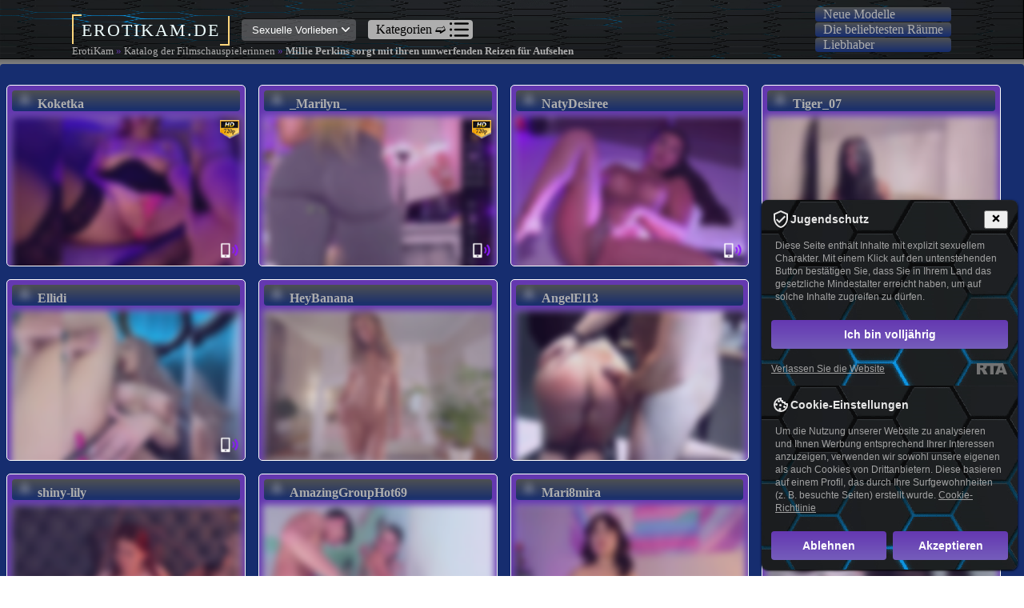

--- FILE ---
content_type: text/html; charset=utf-8
request_url: https://erotikam.de/filmschauspielerinnen/millie-perkins-sorgt-mit-ihren-umwerfenden-reizen-fur-aufsehen.html
body_size: 19054
content:
<!DOCTYPE html>
<html xmlns="//www.w3.org/1999/xhtml" xml:lang="de" lang="de" data-spa="true" >
<head>
<meta charset="UTF-8">
<meta name="viewport" content="width=device-width, initial-scale=1.0">
<meta name="rating" content="adult" />
<meta name="rating" content="RTA-5042-1996-1400-1577-RTA" />
<meta name="google-site-verification" content="eTNyO6v3m_uFdF9yh70gAT7UFLKVcMY9cwA6G4Gb-Zk" />
<link rel="alternate" type="application/rss+xml" title="RSS-ru" href="//feeds.feedburner.com/ErotiKamDe" />
<meta name="author" content="Mihailmurzic391" />
<title>Millie Perkins sorgt mit ihren umwerfenden Reizen für Aufsehen</title>
<meta name="keywords" content="Millie Perkins nackte Brüste, Millie Perkins in einem Rock, Millie Perkins Muschi, Millie Perkins Brüste, Millie Perkins in Unterwäsche, Millie Perkins Beine, Millie Perkins nackt" />
<meta name="description" content="Millie Perkins, die bekannte Schauspielerin, sorgt mit ihren atemberaubenden Reizen für Aufsehen. Egal, ob es um ihre nackt Brüste, in einem Rock, Muschi, Brüste, in Unterwäsche, Beine oder nackt geht - Millie Perkins begeistert ihre Fans immer wieder aufs Neue. Mit ihrer natürlichen Schönheit und ihrem unvergleichlichen Charme zieht sie alle Blicke auf sich und lässt Männerherzen höher schlagen. Wer sie noch nicht kennt, sollte sich von ihren unwiderstehlichen Reizen verzaubern lassen. Entdecken Sie Millie Perkins in all ihren Facetten und lassen Sie sich von ihrem unvergleichlichen Charme verführen." />
<meta name="copyright" content="ErotiKam" />
<link rel="canonical" href="https://erotikam.de/filmschauspielerinnen/millie-perkins-sorgt-mit-ihren-umwerfenden-reizen-fur-aufsehen.html" />
<meta name="robots" content="index, follow" />
<meta name="title" content="Millie Perkins sorgt mit ihren umwerfenden Reizen für Aufsehen" />
<style>html {line-height:1.15; -webkit-text-size-adjust:100%;}
body {margin:0;}
h1 {font-size:2em;margin:0.67em 0;}
hr {box-sizing:content-box; height:0; overflow:visible;}
pre {font-family:monospace, monospace; font-size:1em;}
a {background-color:transparent;}
abbr[title] {border-bottom:none; text-decoration:underline; -webkit-text-decoration:underline dotted; text-decoration:underline dotted;}
b, strong{font-weight:bolder;color:#162d6f;}
code, kbd, samp {font-family:monospace, monospace; font-size:1em;}
small {font-size:80%;}
sub,
sup {font-size:75%;line-height:0;position:relative;vertical-align:baseline;}
sub {bottom:-0.25em;}
sup {top:-0.5em;}
img {border-style:none;}
button,input,optgroup,select,textarea {font-family:inherit;font-size:100%;line-height:1.15;margin:0;}
button,input {overflow:visible;}
button,select {text-transform:none;}
button,[type="button"],[type="reset"],[type="submit"] {-webkit-appearance:button;}
button::-moz-focus-inner,[type="button"]::-moz-focus-inner,[type="reset"]::-moz-focus-inner,[type="submit"]::-moz-focus-inner {border-style:none;padding:0;}
button:-moz-focusring,[type="button"]:-moz-focusring,[type="reset"]:-moz-focusring,[type="submit"]:-moz-focusring {outline:1px dotted ButtonText;}
fieldset {padding:0.35em 0.75em 0.625em;}
legend {box-sizing:border-box; color:inherit; display:table; padding:0; white-space:normal; }
progress {vertical-align:baseline;}
textarea {overflow:auto;}
[type="checkbox"],[type="radio"] {box-sizing:border-box; padding:0; }
[type="number"]::-webkit-inner-spin-button,[type="number"]::-webkit-outer-spin-button {height:auto;}
[type="search"] {-webkit-appearance:textfield; outline-offset:-2px;}
[type="search"]::-webkit-search-decoration {-webkit-appearance:none;}
::-webkit-file-upload-button {-webkit-appearance:button;font:inherit;}
details {display:block;}
summary {display:list-item;}
template {display:none;}
[hidden] {display:none;}
.logo {width:auto;margin:15px auto;letter-spacing:2px;font-size:140%;color:azure;}
.logo:before {content:"";top:-50%;left:-25px;width:30px;height:20px;border-top:2px solid #fed57b;border-left:2px solid #fed57b;padding:5px;}
.logo:after {content:"";bottom:-50%;right:-25px;width:30px;height:20px;border-bottom:2px solid #fed57b;border-right:2px solid #fed57b;padding:5px;}
.header{position:fixed;z-index:999;top:0;width:100%;background:rgb(100, 56, 176) url(/build/img/hintergrund.png) no-repeat;-moz-background-size: 100% 100%;-webkit-background-size: 100% 100%;-o-background-size: 100% 100%;background-size: 100% 100%;box-shadow:0 -1px 4px 4px #696969;}
.nav, .nav-sub{max-width:1100px;margin:0 auto;padding:8px 0;display:-webkit-box;display:flex;-webkit-box-align:center;align-items:center;-webkit-box-pack:justify;justify-content:space-between;}
.nav-logo{width:20%;}
.nav-item{display:-webkit-box;display:flex;-webkit-box-align:center;align-items:center;-webkit-box-pack:justify;justify-content:space-between;}
.main-menu{display:none;}
.menu{position:absolute;display:none;background:#fff;top:40px;padding:5px;border-radius:.25em;z-index:0;}
.m-item{display:-webkit-box;display:flex;-webkit-box-align:center;align-items:center;-webkit-box-pack:justify;justify-content:space-between;margin:10px auto;
}
.dlock_md_test{width:99%;}
.m-item-icon{border-left:1px solid gray;box-sizing:border-box;padding-left:10px;}
.m-item-icon p{font:300 12px/1px Lucida, sans-serif;}
.m-item-icon img{width:24px;margin-left:25%;}
.akcii{margin-top:10px;display:-webkit-box;display:flex;-webkit-box-align:center;align-items:center;border-top:1px solid gray;border-bottom:1px solid gray;padding:5px 0;background-color:#F0FFF0;cursor:pointer;}
.akcii a{text-decoration:none;color:#000;font:300 15px/1px Lucida, sans-serif;margin-left:10px;}
.onoffswitch {position:relative;width:44px;-webkit-user-select:none; -moz-user-select:none; -ms-user-select:none;}
.onoffswitch-checkbox {display:none;}
.onoffswitch-label {display:block; overflow:hidden; cursor:pointer;border:2px solid #999999; border-radius:9px;}
.onoffswitch-inner {display:block; 
width:200%; 
margin-left:-100%;-webkit-transition:margin 0.3s ease-in 0s;transition:margin 0.3s ease-in 0s;}
.onoffswitch-inner:before, .onoffswitch-inner:after {display:block; 
float:left; 
width:50%; 
height:15px; 
padding:0; 
line-height:15px;font-size:14px; 
color:white; 
font-family:Trebuchet, Arial, sans-serif; 
font-weight:bold;box-sizing:border-box;}
.onoffswitch-inner:before {content:"Ua";padding-left:5px;background-color:#FAFAFA; 
color:#574D4D;}
.onoffswitch-inner:after {content:"Ru";padding-right:5px;background-color:#080101; 
color:#FAFAFA;text-align:right;}
.onoffswitch-switch {display:block; width:15px; margin:0px;background:#FFFFFF;position:absolute; top:0; bottom:0;right:25px;border:2px solid #999999; border-radius:9px;-webkit-transition:all 0.3s ease-in 0s;transition:all 0.3s ease-in 0s; }
.onoffswitch-checkbox:checked + .onoffswitch-label .onoffswitch-inner {margin-left:0;}
.onoffswitch-checkbox:checked + .onoffswitch-label .onoffswitch-switch {right:0px; }
.nav-info{-webkit-box-align:center;align-items:center;padding:8px;}
.drop-info, .drop-cat, .drop-cat2{position:absolute;margin-left:-7px;display:none;}
.drop-info{top:40px;}
.drop-cat{width:18.5%;top:42px;z-index:1;}
.drop-cat2{width:96%;top:138px;}
.drop-menu{list-style:none;background-color:#fff;padding:5px;border-radius:.25em;box-shadow:0 3px 4px 2px #aeaeae;}
.drop-item{color:#000;text-decoration:none;font:300 14px/20px Lucida;}
.drop-li:hover{-webkit-transition:background .3s ease-in-out;transition:background .3s ease-in-out;background:#696969;}
.drop-li:hover .drop-item{-webkit-transition:color .3s ease-in-out;transition:color .3s ease-in-out;color:#fff;}
.phone{width:15%;}
.location, .location2{padding:10px;}
.location, .nav-info, .location2{display:-webkit-box;display:flex;margin:15px;border-radius:.25em;background:rgba(113, 112, 115, .6);cursor:pointer;box-sizing:border-box;-webkit-box-pack:justify;justify-content:space-between;}
.nav-2{margin:1px;border-radius:.25em;padding:0 10px;background: linear-gradient(180deg,#4e5052,#162d6f);cursor:pointer;}
.nav-2:hover{background-color:rgba(255, 255, 255, 0.55);;border:0.1px solid #fff;}
.location:hover, .nav-info:hover{-webkit-transition:background .3s ease;transition:background .3s ease;background:rgba(100, 100, 115, .9);}
.loc-head{font:400 14px/1px Lucida, sans-serif;color:#fff;text-transform:uppercase;margin-top:0;}
.loc-text, .info-text{font:400 12px/1px Lucida, sans-serif;color:#fff;}
.loc-text{margin-bottom:0;}
.login-text, .cart-text{font:500 13px/1px Lucida, sans-serif;color:#fff;}
.info-text{font-size:13px;}
.caret, .info-caret{-webkit-transform:rotateX(180deg);transform:rotateX(180deg);width:10px !important;height:10px;-webkit-transition:-webkit-transform .2s ease-in-out;transition:-webkit-transform .2s ease-in-out;transition:transform .2s ease-in-out;transition:transform .2s ease-in-out, -webkit-transform .2s ease-in-out;}
.anim-caret{-webkit-transition:-webkit-transform .3s ease-in-out;transition:-webkit-transform .3s ease-in-out;transition:transform .3s ease-in-out;transition:transform .3s ease-in-out, -webkit-transform .3s ease-in-out;-webkit-transform:rotateX(0deg);transform:rotateX(0deg);}
.caret{margin:auto 0 auto 15px;}
.tel a{color:#fff;text-decoration:none;font:400 13px/1px Lucida, sans-serif;}
.tel a:hover{text-decoration:underline;}
.nav-item:last-child:hover, .cart{cursor:pointer;}
.nav-item:last-child:hover .login-text, .cart:hover .cart-text{-webkit-transition:color 0.3s ease-in-out;transition:color 0.3s ease-in-out;color:#000;}
.nav-item:last-child:hover .nav-img, .cart:hover .cart-icon{-webkit-transition:fill 0.3s ease-in-out;transition:fill 0.3s ease-in-out;fill:#000;} 
.catalog, .catalog2{display:-webkit-box;display:flex;-webkit-box-align:center;align-items:center;-webkit-box-pack:justify;justify-content:space-between;background-color:#aeaeae;border-radius:.25em;padding:0 5px;cursor:pointer;z-index:1;}
.catalog2{width:96%;}
.cat-title{margin:0 5px;}
.libra, .heart, .cart-icon, .nav-img{width:25px;}
.nav-img, .cart-icon{margin-right:10px;fill:#fff;}
.libra:hover, .heart:hover, .cart-icon:hover{-webkit-transition:fill .3s ease-in-out;transition:fill .3s ease-in-out;cursor:pointer;}
.libra:hover{fill:#fff;}
.heart:hover{fill:red;}
.cart-icon:hover{fill:#000;}
.cart{display:-webkit-box;display:flex;-webkit-box-align:center;align-items:center;}
input[type="search"] {width:517px;height:33px;border-radius:.5em 0 0 .5em;outline:none;border:1px solid #fff;-webkit-appearance:none;margin-left:-20px;background:transparent;}
input[placeholder]{color:#fff;font:300 13px/22px Lucida, sans-serif;letter-spacing:0.33px;box-sizing:border-box;padding-left:10px;}
input:hover .search-btn{background:transparent;}
*{-webkit-font-smoothing:subpixel-antialiased;}
input::-moz-placeholder {color:#fff; }
input::-webkit-input-placeholder {color:#fff;}
input[type=text]::-ms-clear {display:none; width :0; height:0; }
input[type=text]::-ms-reveal {display:none; width :0; height:0; }
input[type="search"]::-webkit-search-decoration,
input[type="search"]::-webkit-search-cancel-button,
input[type="search"]::-webkit-search-results-button,
input[type="search"]::-webkit-search-results-decoration { display:none; }
.search{display:-webkit-box;display:flex;-webkit-box-align:center;align-items:center;}
.search-btn{height:33px;background-color:#aeaeae;border-radius:0 .5em .5em 0;cursor:pointer;}
.search-icon{padding:5px;width:20px;}
.search-btn:hover{-webkit-transition:all .3s ease-in-out;transition:all .3s ease-in-out;background:#000;cursor:pointer;}
.search-btn:hover .search-icon{-webkit-transition:all .3s ease-in-out;transition:all .3s ease-in-out;fill:#fff;}
.brc{list-style:none;display:-webkit-box;display:flex;padding:0;width:1100px;margin:15px auto;}
.brc_items a{color:#000;font-weight:300;font-size:13px;line-height:20px;margin-right:20px;text-decoration:none;}
.brc_items a:hover{color:#696996;text-decoration:underline;}
.brc_items:after{content:"/";margin-right:16px;color:#000;}
.brc_items:last-child:after{display:none;}
.main{background-color:grey;padding-bottom:15px;}
.content{margin:0 auto;padding-top:80px;}
.page-title{font:700 2rem/25px Lucida, sans-serif;padding-top:30px;}
.product-wrap{background-color:#162d6f;border-radius:.25em;}
.prod-filter{display:-webkit-box;display:flex;-webkit-box-pack:justify;justify-content:space-between;}
.sort{width:75%;display:-webkit-box;display:flex;-webkit-box-align:center;align-items:center;border-right:1px solid #aeaeae;border-bottom:1px solid #aeaeae;}
.sort-text, .filter-text{color:#000;font:400 15px/20px Lucida, sans-serif;}
.sort-text{margin:30px;}
.sort-menu{display:-webkit-box;display:flex;-webkit-box-align:center;align-items:center;list-style:none;}
.sort-item{border:1px solid gray;padding:8px;font:300 13px Lucida, sans-serif;cursor:pointer;}
.sort-item:hover{-webkit-transition:background .3s ease-in-out;transition:background .3s ease-in-out;background:gray;}
.sort-active{background:gray;}
.menu-icon{display:none;}
.filter{width:25%;display:-webkit-box;display:flex;-webkit-box-align:center;align-items:center;justify-content:space-around;cursor:pointer;border-bottom:1px solid #aeaeae;}
.filter-icon{width:24px;height:24px;}
.product, .recom-product{display:-webkit-box;display:flex;flex-wrap:wrap;}
.prod-item{width:33.3333%;box-sizing:border-box;padding:0 10px;border:1px solid gray;display:-webkit-box;display:flex;-webkit-box-orient:vertical;-webkit-box-direction:normal;flex-direction:column;-webkit-box-pack:justify;justify-content:space-between;-webkit-transition:all .3s ease-in-out;transition:all .3s ease-in-out;position:relative;}
.prod-item:hover{-webkit-transition:all .3s ease-in-out;transition:all .3s ease-in-out;border:1.2px solid #006400;box-shadow:0 1px 2px 4px #aeaeae;}
.prod-width{width:25% !important;}
.gift-wrap, .photo-wrap{display:-webkit-box;display:flex;width:90%;margin:5px auto;}
.gift-wrap{-webkit-box-align:start;align-items:flex-start;-webkit-box-pack:justify;justify-content:space-between;}
.gift{padding:5px;color:#fff;background:red;border-radius:.25em;}
.photo-wrap{-webkit-box-pack:center;justify-content:center;}
.comparis, .wish{width:24px;fill:green;}
.comparis:hover, .wish:hover{opacity:.6;cursor:pointer;}
.fill-red{fill:red;}
.prod-name a{font:400 17px Lucida, sans-serif;color:#006400;}
.prod-name a:hover{-webkit-transition:all .3s ease-in-out;transition:all .3s ease-in-out;color:#191970;text-decoration:none;}
.prod-price{font:600 21px Lucida, sans-serif;margin:0;}
.stock, .delivery{display:-webkit-box;display:flex;-webkit-box-align:center;align-items:center;font:300 14px Lucida, sans-serif;}
.stock img, .delivery img{margin-right:10px;}
.stock a{margin-left:5px;color:#191970;}
.stock a:hover{-webkit-transition:all .3s ease-in-out;transition:all .3s ease-in-out;color:#006400;}
.prod-option{list-style:none;padding:0;}
.ul-item{font:300 14px/20px Lucida, sans-serif;}
.inactive{opacity:.7;}
.prod-none{color:red;font:300 14px/20px Lucida, sans-serif;margin:0;}
.buy{width:25%;background-color:#b22222;border-radius:.2em;display:-webkit-box;display:flex;-webkit-box-align:center;align-items:center;-webkit-box-pack:center;justify-content:center;font:300 17px Lucida, sans-serif;color:#fff;cursor:pointer;opacity:0;position:absolute;bottom:35px;left:120px;}
.buy p{text-align:center;}
.active-sale:hover .buy{-webkit-transition:opacity .3s ease-in-out;transition:opacity .3s ease-in-out;opacity:1;}
.active-sale:hover .prod-option{-webkit-transition:opacity .3s ease-in-out;transition:opacity .3s ease-in-out;opacity:0;}
.prod-item-last{width:33.3333%;border:1px solid gray;display:-webkit-box;display:flex;-webkit-box-orient:vertical;-webkit-box-direction:normal;flex-direction:column;-webkit-box-pack:center;justify-content:center;-webkit-box-align:center;align-items:center;-webkit-transition:all .3s ease-in-out;transition:all .3s ease-in-out;padding:10% 0;opacity:.5;transition:all .3s ease-in-out;}
.prod-item-last:hover{cursor:pointer;opacity:1;border:1.2px solid #006400;box-shadow:0 1px 2px 4px #aeaeae;-webkit-transition:all .3s ease-in-out;transition:all .3s ease-in-out;}
.load-more{margin-bottom:20px;}
.load-link{font:400 18px/25px Lucida, sans-serif;color:#006400;text-decoration:none;}
.paginate{width:10%;margin:30px auto;padding-bottom:10px;}
.pag-list{list-style:none;padding:0;display:-webkit-box;display:flex;}
.pag-item{cursor:pointer;margin-left:15px;font:500 17px/25px Lucida, sans-serif;}
.pag-active{color:#006400;}
.recomended{background-color:#fff;padding-bottom:10px;border-radius:.25em;}
.recom-title{font:500 20px/25px Lucida, sans-serif;padding:20px 0 0 10px;}
.inform{margin:10px;text-align:justify;font:300 14px/18px Lucida, sans-serif;text-indent:10px;}
.black{font-weight:600;}
.social-wrap{width:100%;background:rgb(100, 56, 176);}
.social{width:1100px;margin:0 auto;}
.social, .send, .social-item{display:-webkit-box;display:flex;-webkit-box-align:center;align-items:center;-webkit-box-pack:justify;justify-content:space-between;}
.social-item{width:60%;}
.social-text{text-align:left;width:50%;font:600 14px/18px Lucida, sans-serif;color:#fff;}
.soc-icon{margin-right:10px;-webkit-transition:opacity .3s ease-in-out;transition:opacity .3s ease-in-out;opacity:.6;cursor:pointer;}
.soc-icon:hover{-webkit-transition:opacity .3s ease-in-out;transition:opacity .3s ease-in-out;opacity:1;}
.signed a{color:#fff;text-decoration:none;font:300 14px/18px Lucida, sans-serif;}
.signed{border:0.5px solid #006400;border-radius:.25em;background-color:#006400;margin-left:5px;padding:4px;-webkit-transition:background .3s ease-in-out;transition:background .3s ease-in-out;}
.signed:hover{background:transparent;-webkit-transition:background .3s ease-in-out;transition:background .3s ease-in-out;}
input[type=email]{background:transparent;border:.5px solid #fff;border-radius:.25em;}
.footer{width:100%;background-color:#272725;}
.footer-main{width:1100px;margin:0 auto;display:-webkit-box;display:flex;-webkit-box-align:start;align-items:flex-start;-webkit-box-pack:justify;justify-content:space-between;flex-wrap:wrap;}
.f-item{width:24%;color:#fff;font:300 14px/28px Lucida, sans-serif;}
.f-head{color:#fff;font-family:Lucida, sans-serif;}
.f-menu{list-style:none;padding:0;}
.call-num{display:-webkit-box;display:flex;-webkit-box-align:center;align-items:center;}
.num{margin-left:10px;}
.f-menu-item{cursor:pointer;text-decoration:underline;}
.f-menu-item:hover{-webkit-transition:all .3s ease-in-out;transition:all .3s ease-in-out;text-decoration:none;}
.not-h{cursor:auto;text-decoration:none;}
.footer-down{width:100%;background-color:#000;padding:5px 0;}
.footer-down-text{font:300 13px/28px Lucida, sans-serif;text-align:center;color:#fff;}
.navigation{position:fixed;cursor:pointer;top:40%;left:1%;display:none;z-index:2;opacity:0.1;}
.navigation:hover{opacity:1;}
.nw{;}
.vi{background: url(/build/img/icon-vibrator.png) no-repeat;width:30px;height:30px;position:absolute;z-index:1;right:1px;bottom:0;}
.hd{background: url(/build/img/icon-hd.png) no-repeat;width:30px;height:30px;position:absolute;z-index:1;right:1px;bottom:152px;}
@media screen and (max-width:1100px){.nav, .nav-sub, .brc, .content, .social, .footer-main{width:100%;box-sizing:border-box;padding:5px;}}
@media screen and (max-width:965px){.nav-logo{width:95px;}.nav-first{width:100%;}.search{margin-left:10px;}.location,.nav-info, .tel a:last-child, .nav-item:last-child, .wrap-switch, .catalog, .libra, .heart, .cart-text, .brc{display:none;}.tel img{width:24px;}.page-title{padding-top:0;}.menu-icon, .menu-open, .main-menu{display:block;padding-left:10px;z-index:1;}.sort{justify-content:space-around;}.sort, .filter{width:50%;position:relative;}.sort-menu{position:absolute;top:65px;z-index:10;-webkit-box-orient:vertical;-webkit-box-direction:normal;flex-direction:column;background:#696969;border-radius:.25em;width:100%;opacity:0;padding:0;}.sort-item{border:none;color:#fff;width:100%;}.sort-item:hover{background:#fff;color:#696969;}.sort-open{opacity:1;}.sort-active{background:#696969;}}
@media screen and (max-width:600px){.prod-item, .prod-item-last{width:50%;}.footer-main{flex-wrap:wrap;-webkit-box-pack:justify;justify-content:space-between;}.f-item{width:50%;}.f-item:nth-child(even){display:-webkit-box;display:flex;-webkit-box-orient:vertical;-webkit-box-direction:normal;flex-direction:column;-webkit-box-align:end;align-items:flex-end;}input[type="search"] {width:300px;}.social, .social-item{-webkit-box-orient:vertical;webkit-box-direction:normal;flex-direction:column;}.social-text {text-align:center;width:80%;}.soc-icon{margin-top:15px;}}
@media screen and (max-width:400px){.prod-item{width:100%;}input[type="search"] {width:200px;}.sort-text{margin-left:0;}}
@media screen and (max-width:1024px) {.auth{width:14%;}.item_img {width:40%;height:40%;}.show{width:40%;}}
@media screen and (max-width:900px) {.auth{width:14%;}.item_img {width:100%;height:100%;}.item{width:90%;}.footer_wrap{-webkit-flex-wrap:wrap;-ms-flex-wrap:wrap;flex-wrap:wrap;}.social,
.help{width:50%;}.mail{width:70%;margin:0 auto;}.help_wrap {-webkit-justify-content:space-around;-ms-flex-pack:distribute;justify-content:space-around;}}
@media screen and (max-width:768px) {.sm_menu{display:block;}.active_menu{display:block !important;width:24%;right:0;top:119px;position:absolute;background:#812F3B;padding:20px;-webkit-border-radius:.5em;border-radius:.5em;}.menu_item{margin-left:30%;font-size:18px;}.auth{width:16%;}.item_img {width:40%;height:70%;}.wrapper {top:12% !important;left:25% !important;}.show{width:55%;}.show p{font-size:15px;}.adv_item {width:48%;margin-bottom:10px;}.adv{-webkit-flex-wrap:wrap;-ms-flex-wrap:wrap;flex-wrap:wrap;}
.social,.help{width:70%;margin:0 auto;}}
@media screen and (max-width:425px) {.brcrumb{display:none;}.item_img {width:100%;height:100%;}#der-text img{max-width:100%;}.item{-webkit-box-orient:vertical;-webkit-box-direction:normal;-webkit-flex-direction:column;-ms-flex-direction:column;flex-direction:column;width:100%;}.item_info{width:100%;}.wrapper {left:50% !important;top:18% !important;;}.auth{width:35%;}.show{width:73%;}.paginate{width:50%;}.social,.help,.mail,.soc_img{width:90%;}.menu_item{margin-left:22%;}}
@media screen and (max-width:320px) {.adv_item {width:90%;margin:5px auto;margin-bottom:10px;}.menu_item{margin-left:12%;}}
.sortiermodelle
.modell{cursor:pointer;float:left;padding:5px;margin:1px;height:290px;width:calc((100%)/3 - 30px);}} @media only screen and (min-width:768px) {.sortiermodelle
.modell{height:220px;}div.menu-de-section {padding:42px 0 10px 10px;}} @media only screen and (min-width:768px) {.modell{height:215px;cursor:pointer;float:left;padding:5px;width:calc(100%/3 - 30px);}div.menu-de-section,
.sortiermodelle{padding:50px 0;} div.menu-de-section {padding:45px 15px 0;}
.sortiermodelle{height:750px;padding-left:0px;}
.sortiermodelle
.modèles-de-chat{padding:0px 20px 0;margin:-35px 0;}} @media only screen and (min-width:992px) {.modell{width:calc(100%/3 - 30px);}.sortiermodelle{height:480px;}} @media only screen and (min-width:1280px) {.empfehlungen{display: grid;grid-template-columns: repeat(5, 1fr);gap: 10px;}.modell{width:calc(100%/4 - 30px);}} h1, h2, h3, h4, h5, h6, h7, p {padding:5px;margin:0px;} h1, h2, h3, h4, h5, h6, h7 {background:#162d6f;color:#fff;margin-bottom: -10px;text-transform:uppercase;letter-spacing:1px;} ul, ol, li {padding:0;margin:0;list-style:none;} .textblock ul, ol, li {margin:15px;} form {padding:0;margin:0;}  a{color:#aeaeae;cursor:pointer;outline:none;text-decoration:none;} a:hover {color:#ff6600;} div.br {clear:both;height:0;overflow:hidden;} div.brms {background:#000000;padding:1px;text-align:center;} div.brms div.textblock {padding:15px 0;} 
@media (max-width:705px){.vid img,.modell{width:97%;}div.menu-de-section a{width:29%}}
.textblock{background-color:#cad2ca;padding:15px;border:1px solid #fff;}.clener{display:block !important;clear:both !important;float:none !important;}
.modell{background-color:#6438b0;border:1px solid #fff;float:left;font-weight:700;margin:8px;position:relative;-web-border-radius:5px;border-radius:5px;overflow:hidden;}
.modell:hover {background:#cad2ca;border:1px solid grey;box-shadow:0 -1px 4px 4px #696969;-webkit-border-radius:.25em;border-radius:.25em;-webkit-transition:all 0.3s ease;-moz-transition:all 0.3s ease;-o-transition:all 0.3s ease;transition:all 0.3s ease; -webkit-transform:scale(1.1); -ms-transform:scale(1.1);transform:scale(1.1);}
.vid img,
.modèles-de-chat img {margin:5px 0;border:1px solid #ddd;opacity:0.8;width:100%;}
.nav-2 img{width:12px;margin-right:10px;border:0px;}
.vid img:hover,
.modell:hover img {opacity:1;} div.vid {position:relative;} div.vid span b {display:none;} div.sous-sol{background:#000000;text-align:center;padding:8px;} hr{display:block;width:80%;margin:30px auto 30px auto;} #der-text p{text-indent:5%;margin:10px 0;font-size:1.2em;letter-spacing:0.08em;color:#808080;} #der-text h1{margin:15px 0;} #der-text img{margin:10px 0;margin-right: 10px;padding:2px;background:#162d6f;border:1px #cad2ca solid;box-shadow:0 0 5px #808080;} #der-text li{list-style:square inside;} 
#der-text ul{text-indent:5%;margin:0 10% 0;letter-spacing:0.08em;color:#6b598b;} #topnav a.menu-principal-open {background:#ddeef6!important;color:#666!important;outline:none;}
.information{padding:5px 15px;overflow:hidden;position:absolute;bottom:3px;background-color:rgba(255, 255, 255, 0.55);display:none;width:90%;font-weight:200;}
.modell:hover
.information,.information.active {display:block;}  #models-online-count{display:none;} div.menu-de-section li a.active{color:#ffffd7;cursor:not-allowed;} div.menu-de-section li.active{background-color:#f44b42;cursor:not-allowed;} div.menu-de-section li a{display:table-cell;vertical-align:middle;text-align:center;overflow:hidden;}
.breadcrumbs{padding:20px 0;position:absolute;color:#6438b0;width:800px;font-size:90%;}.breadcrumbs a, .breadcrumbs b, .breadcrumbs strong{color:#aeaeae;}
.menu-principal li a {float:left;height:37px;background:url(/css/sprite.png) no-repeat -129px 0;font:bold 13px/32px Arial, Helvetica, sans-serif;text-transform:uppercase;color:#fff;text-align:center;-moz-text-shadow:1px 1px 0 rgba(0, 0, 0, 0.3);-webkit-text-shadow:1px 1px 0 rgba(0, 0, 0, 0.3);text-shadow:1px 1px 0 rgba(0, 0, 0, 0.3);}
.menu-principal li a:hover {background:url(/css/sprite.png) no-repeat -129px -42px;}
.bot_but a {display:inline-block;background-color:#6b598b;font-size:20px;color:#fff;width:100%;text-align:center;padding:6px 0 12px;margin:10px 0;border-radius:4px;border:1px solid #fff;}
.bot_but a:hover{background-color:#ff635b;border:1px solid #fff;} #loading-gif{margin:0 auto;box-shadow:none;text-align:center;display:none;float:none;clear:both;width:250px;} #model_chatbox iframe{width:100%;min-height:500px;} 
.nachrichten_mod_zentral {background-color: #1a1a1a;padding: 20px;border-radius: 5px;margin-bottom: 15px;}
.nachrichten_mod_zentral a.nachrichten_liste_zentral {color: #d3d3d3; text-decoration: none;font-weight: bold;}
.nachrichten_mod_zentral a.nachrichten_liste_zentral:hover {color: #ffffff;}
.nachrichten_mod_zentral p {color: #b0b0b0;margin-top: 5px;}</style>
<script src="//ajax.googleapis.com/ajax/libs/jquery/1.7.1/jquery.min.js"></script>
</head>
<body itemscope itemtype="http://schema.org/Article">
<meta itemprop="author" content="ErotiKam" />
<header class="header">
<nav class="nav">
<div class="menu">
<div class="catalog2">
<div class="cat-title">Kategorien &#10155;</div>
<img src="/build/img/list.png" alt="list" class="cat-img">
<div class="drop-cat2"><ul class="drop-menu"><li class="drop-li"><a href="/rothaarig.html" class="drop-item">Rothaarig</a></li>
<li class="drop-li"><a href="/blond.html" class="drop-item">Blond</a></li>
<li class="drop-li"><a href="/brunett.html" class="drop-item">Brünett</a></li>
<li class="drop-li"><a href="/muskeln.html" class="drop-item">Muskeln</a></li>
<li class="drop-li"><a href="/ebony.html" class="drop-item">Ebony</a></li>
<li class="drop-li"><a href="/asiatisch.html" class="drop-item">Asiatisch</a></li>
<li class="drop-li"><a href="/kleine-titten.html" class="drop-item">Kleine Titten</a></li>
<li class="drop-li"><a href="/grobe-titten.html" class="drop-item">Große Titten</a></li>
<li class="drop-li"><a href="/rasierte-muschi.html" class="drop-item">Rasierte Muschi</a></li>
<li class="drop-li"><a href="/behaarte-muschi.html" class="drop-item">Behaarte Muschi</a></li>
<li class="drop-li"><a href="/teen-girls.html" class="drop-item">Teen Girls</a></li>
<li class="drop-li"><a href="/college-studentinnen.html" class="drop-item">College-Studentinnen</a></li>
<li class="drop-li"><a href="/hausfrauen.html" class="drop-item">Hausfrauen</a></li>
<li class="drop-li"><a href="/milfs.html" class="drop-item">Milfs</a></li>
<li class="drop-li"><a href="/rauchen.html" class="drop-item">Rauchen</a></li>
<li class="drop-li"><a href="/schwanger.html" class="drop-item">Schwanger</a></li>
<li class="drop-li"><a href="/lesben.html" class="drop-item">Lesben</a></li>
<li class="drop-li"><a href="/zehenfetisch.html" class="drop-item">Fußfetisch</a></li>
<li class="drop-li"><a href="/bondage.html" class="drop-item">Bondage</a></li>
<li class="drop-li"><a href="/dicke-frauen.html" class="drop-item">Dicke Frauen</a></li>
<li class="drop-li"><a href="/analspiele.html" class="drop-item">Analspiele</a></li></ul></div>
</div>
<ul class="drop-menu" data-navtext="Categorias">
<li class="drop-li"><a href="/manner.html" class="drop-item">Männer</a></li>
<li class="drop-li"><a href="/paare.html" class="drop-item">Paare</a></li>
<li class="drop-li"><a href="/transsexuelle.html" class="drop-item">Transsexuelle</a></li>
<li class="drop-li"><a href="/cam2cam.html" class="drop-item">Chat-Roulette für Erwachsene</a></li>
<br />
<li class="drop-li"><a href="/filmschauspielerinnen/" class="drop-item">Katalog der Filmschauspielerinnen</a></li>
<li class="drop-li"><a href="/model-madchen/" class="drop-item">Katalog von Models</a></li>
<li class="drop-li"><a href="/porno-schauspielerinnen/" class="drop-item">Katalog von Pornodarstellerinnen</a></li>
<li class="drop-li"><a href="/sporttalent/" class="drop-item">Katalog schöner Sportler</a></li>
<li class="drop-li"><a href="/weibliche/" class="drop-item">Promi-Verzeichnis</a></li>
</ul>
</div>
<div class="nav-item nav-first">
<img src="/build/img/menu1.png" alt="mob" class="main-menu">
<div class="logo">EROTIKAM.DE</div>
<div class="breadcrumbs"><ul class="brc"><div xmlns:v="http://rdf.data-vocabulary.org/#" class="breadcrumbs">
<span typeof="v:Breadcrumb"><a href="/" rel="v:url" property="v:title">ErotiKam</a></span> » <span typeof="v:Breadcrumb"><a href="/filmschauspielerinnen/" rel="v:url" property="v:title">Katalog der Filmschauspielerinnen</a></span> » <b typeof="v:Breadcrumb">Millie Perkins sorgt mit ihren umwerfenden Reizen für Aufsehen</b>
</div></ul></div>
<div class="nav-info">
<div class="loc-item">
<p class="info-text">Sexuelle Vorlieben</p>
</div>
<img src="/build/img/caret.png" alt="caret" class="info-caret">
<div class="drop-info">
<ul class="drop-menu" data-navtext="Categorias">
<li class="drop-li"><a href="/manner.html" class="drop-item">Männer</a></li>
<li class="drop-li"><a href="/paare.html" class="drop-item">Paare</a></li>
<li class="drop-li"><a href="/transsexuelle.html" class="drop-item">Transsexuelle</a></li>
<li class="drop-li"><a href="/cam2cam.html" class="drop-item">Chat-Roulette für Erwachsene</a></li>
<br />
<li class="drop-li"><a href="/filmschauspielerinnen/" class="drop-item">Katalog der Filmschauspielerinnen</a></li>
<li class="drop-li"><a href="/model-madchen/" class="drop-item">Katalog von Models</a></li>
<li class="drop-li"><a href="/porno-schauspielerinnen/" class="drop-item">Katalog von Pornodarstellerinnen</a></li>
<li class="drop-li"><a href="/sporttalent/" class="drop-item">Katalog schöner Sportler</a></li>
<li class="drop-li"><a href="/weibliche/" class="drop-item">Promi-Verzeichnis</a></li>
</ul>
</div>
</div>
<div class="nav-info-2"></div>
<div class="catalog">
<div class="cat-title">Kategorien &#10155;</div>
<img src="/build/img/list.png" alt="list" class="cat-img">
<div class="drop-cat"><ul class="drop-menu"><li class="drop-li"><a href="/rothaarig.html" class="drop-item">Rothaarig</a></li>
<li class="drop-li"><a href="/blond.html" class="drop-item">Blond</a></li>
<li class="drop-li"><a href="/brunett.html" class="drop-item">Brünett</a></li>
<li class="drop-li"><a href="/muskeln.html" class="drop-item">Muskeln</a></li>
<li class="drop-li"><a href="/ebony.html" class="drop-item">Ebony</a></li>
<li class="drop-li"><a href="/asiatisch.html" class="drop-item">Asiatisch</a></li>
<li class="drop-li"><a href="/kleine-titten.html" class="drop-item">Kleine Titten</a></li>
<li class="drop-li"><a href="/grobe-titten.html" class="drop-item">Große Titten</a></li>
<li class="drop-li"><a href="/rasierte-muschi.html" class="drop-item">Rasierte Muschi</a></li>
<li class="drop-li"><a href="/behaarte-muschi.html" class="drop-item">Behaarte Muschi</a></li>
<li class="drop-li"><a href="/teen-girls.html" class="drop-item">Teen Girls</a></li>
<li class="drop-li"><a href="/college-studentinnen.html" class="drop-item">College-Studentinnen</a></li>
<li class="drop-li"><a href="/hausfrauen.html" class="drop-item">Hausfrauen</a></li>
<li class="drop-li"><a href="/milfs.html" class="drop-item">Milfs</a></li>
<li class="drop-li"><a href="/rauchen.html" class="drop-item">Rauchen</a></li>
<li class="drop-li"><a href="/schwanger.html" class="drop-item">Schwanger</a></li>
<li class="drop-li"><a href="/lesben.html" class="drop-item">Lesben</a></li>
<li class="drop-li"><a href="/zehenfetisch.html" class="drop-item">Fußfetisch</a></li>
<li class="drop-li"><a href="/bondage.html" class="drop-item">Bondage</a></li>
<li class="drop-li"><a href="/dicke-frauen.html" class="drop-item">Dicke Frauen</a></li>
<li class="drop-li"><a href="/analspiele.html" class="drop-item">Analspiele</a></li></ul></div>
</div>
</div>
<div class="nav-item">
<ul>
<li class="nav-2"><a href="javascript:void(0);" livetab="new">Neue Modelle</a></li>
<li class="nav-2"><a href="javascript:void(0);" livetab="popular">Die beliebtesten Räume</a></li>
<li class="nav-2"><a href="javascript:void(0);" livetab="lovers">Liebhaber</a></li>
</ul>
</div>
</nav>
</header>
<img src="/build/img/navigation.png" alt="navigation" class="navigation">
<main class="main">
<div class="content">
<div class="product-wrap">
<div class="product"><div class="wrap"><section class="md">
<div class="blmod">
<br />
<div class="dlock_md_test"><div class="container"><div class="vid">
<div id="md-listing"><div class="modell"><div class="trans_block"><div class="nav-2"><img src="/build/img/login.png" alt="spitzname" title="Spitzname" /><a href="/chatten/Koketka.html" rel="nofollow"
class="model-link">Koketka</a></div></div><span class="vi"></span> <span class="hd"></span>
<a href="/chatten/Koketka.html" rel="nofollow" class="model-link" title="Gratis Live Sexcam mit Koketka"><img
src="//i.wlicdn.com/live/0ad/3bf/320/xbig/ba0878.jpg" title="Gratis Live Sexcam mit Koketka" alt="Koketka" /></a>
<div class="information">Alter: 18<br />Lebe 52 Minuten<br />Registrationsdatum: 2023-07-30<br />3855 Leute sehen sich die Show an</div></div><div class="modell"><div class="trans_block"><div class="nav-2"><img src="/build/img/login.png" alt="spitzname" title="Spitzname" /><a href="/chatten/ELENA-XXX.html" rel="nofollow"
class="model-link">_Marilyn_</a></div></div><span class="vi"></span> <span class="hd"></span>
<a href="/chatten/ELENA-XXX.html" rel="nofollow" class="model-link" title="Gratis Live Sexcam mit _Marilyn_"><img
src="//i.wlicdn.com/live/052/25c/03b/xbig/090b92.jpg" title="Gratis Live Sexcam mit _Marilyn_" alt="_Marilyn_" /></a>
<div class="information">Alter: 29<br />Lebe 00 Minuten<br />Registrationsdatum: 2020-01-04<br />1711 Leute sehen sich die Show an</div></div><div class="modell"><div class="trans_block"><div class="nav-2"><img src="/build/img/login.png" alt="spitzname" title="Spitzname" /><a href="/chatten/NatyDesiree.html" rel="nofollow"
class="model-link">NatyDesiree</a></div></div><span class="vi"></span> 
<a href="/chatten/NatyDesiree.html" rel="nofollow" class="model-link" title="Gratis Live Sexcam mit NatyDesiree"><img
src="//i.wlicdn.com/live/0ae/394/3d9/xbig/08f1be.jpg" title="Gratis Live Sexcam mit NatyDesiree" alt="NatyDesiree" /></a>
<div class="information">Alter: 24<br />Lebe 30 Minuten<br />Registrationsdatum: 2023-08-17<br />1671 Leute sehen sich die Show an</div></div><div class="modell"><div class="trans_block"><div class="nav-2"><img src="/build/img/login.png" alt="spitzname" title="Spitzname" /><a href="/chatten/karolina7.html" rel="nofollow"
class="model-link">Tiger_07</a></div></div><span class="vi"></span> 
<a href="/chatten/karolina7.html" rel="nofollow" class="model-link" title="Gratis Live Sexcam mit Tiger_07"><img
src="//i.wlicdn.com/live/0aa/0f9/01b/xbig/450186.jpg" title="Gratis Live Sexcam mit Tiger_07" alt="Tiger_07" /></a>
<div class="information">Alter: 25<br />Lebe 59 Minuten<br />Registrationsdatum: 2023-05-21<br />1380 Leute sehen sich die Show an</div></div><div class="modell"><div class="trans_block"><div class="nav-2"><img src="/build/img/login.png" alt="spitzname" title="Spitzname" /><a href="/chatten/Ellidi.html" rel="nofollow"
class="model-link">Ellidi</a></div></div><span class="vi"></span> 
<a href="/chatten/Ellidi.html" rel="nofollow" class="model-link" title="Gratis Live Sexcam mit Ellidi"><img
src="//i.wlicdn.com/live/092/1d2/04e/xbig/9a431f.jpg" title="Gratis Live Sexcam mit Ellidi" alt="Ellidi" /></a>
<div class="information">Alter: 28<br />Lebe 23 Minuten<br />Registrationsdatum: 2022-03-10<br />1126 Leute sehen sich die Show an</div></div><div class="modell"><div class="trans_block"><div class="nav-2"><img src="/build/img/login.png" alt="spitzname" title="Spitzname" /><a href="/chatten/HEYBANANA.html" rel="nofollow"
class="model-link">HeyBanana</a></div></div> 
<a href="/chatten/HEYBANANA.html" rel="nofollow" class="model-link" title="Gratis Live Sexcam mit HeyBanana"><img
src="//i.wlicdn.com/live/09f/20d/30f/xbig/52cfee.jpg" title="Gratis Live Sexcam mit HeyBanana" alt="HeyBanana" /></a>
<div class="information">Alter: 25<br />Lebe 16 Minuten<br />Registrationsdatum: 2022-11-08<br />1069 Leute sehen sich die Show an</div></div><div class="modell"><div class="trans_block"><div class="nav-2"><img src="/build/img/login.png" alt="spitzname" title="Spitzname" /><a href="/chatten/AngelEl13.html" rel="nofollow"
class="model-link">AngelEl13</a></div></div> 
<a href="/chatten/AngelEl13.html" rel="nofollow" class="model-link" title="Gratis Live Sexcam mit AngelEl13"><img
src="//i.wlicdn.com/live/0df/0a4/306/xbig/7c83e7.jpg" title="Gratis Live Sexcam mit AngelEl13" alt="AngelEl13" /></a>
<div class="information">Alter: 30<br />Lebe 10 Minuten<br />Registrationsdatum: 2025-11-09<br />1055 Leute sehen sich die Show an</div></div><div class="modell"><div class="trans_block"><div class="nav-2"><img src="/build/img/login.png" alt="spitzname" title="Spitzname" /><a href="/chatten/jskchwkdbcn.html" rel="nofollow"
class="model-link">_sakura_</a></div></div><span class="vi"></span> 
<a href="/chatten/jskchwkdbcn.html" rel="nofollow" class="model-link" title="Gratis Live Sexcam mit _sakura_"><img
src="//i.wlicdn.com/live/0c8/0f8/0f9/xbig/bd8aad.jpg" title="Gratis Live Sexcam mit _sakura_" alt="_sakura_" /></a>
<div class="information">Alter: 19<br />Lebe 08 Minuten<br />Registrationsdatum: 2024-11-17<br />995 Leute sehen sich die Show an</div></div><div class="modell"><div class="trans_block"><div class="nav-2"><img src="/build/img/login.png" alt="spitzname" title="Spitzname" /><a href="/chatten/shiny-lily.html" rel="nofollow"
class="model-link">shiny-lily</a></div></div><span class="vi"></span> 
<a href="/chatten/shiny-lily.html" rel="nofollow" class="model-link" title="Gratis Live Sexcam mit shiny-lily"><img
src="//i.wlicdn.com/live/0b3/105/258/xbig/067157.jpg" title="Gratis Live Sexcam mit shiny-lily" alt="shiny-lily" /></a>
<div class="information">Alter: 22<br />Lebe 55 Minuten<br />Registrationsdatum: 2023-11-08<br />766 Leute sehen sich die Show an</div></div><div class="modell"><div class="trans_block"><div class="nav-2"><img src="/build/img/login.png" alt="spitzname" title="Spitzname" /><a href="/chatten/AmazingGroupHot69.html" rel="nofollow"
class="model-link">AmazingGroupHot69</a></div></div><span class="vi"></span> 
<a href="/chatten/AmazingGroupHot69.html" rel="nofollow" class="model-link" title="Gratis Live Sexcam mit AmazingGroupHot69"><img
src="//i.wlicdn.com/live/0d8/3de/055/xbig/6fb34f.jpg" title="Gratis Live Sexcam mit AmazingGroupHot69" alt="AmazingGroupHot69" /></a>
<div class="information">Alter: 18<br />Lebe 03 Minuten<br />Registrationsdatum: 2025-08-05<br />718 Leute sehen sich die Show an</div></div><div class="modell"><div class="trans_block"><div class="nav-2"><img src="/build/img/login.png" alt="spitzname" title="Spitzname" /><a href="/chatten/Mari8mira.html" rel="nofollow"
class="model-link">Mari8mira</a></div></div><span class="vi"></span> 
<a href="/chatten/Mari8mira.html" rel="nofollow" class="model-link" title="Gratis Live Sexcam mit Mari8mira"><img
src="//i.wlicdn.com/live/0e3/1cc/188/xbig/378ec1.jpg" title="Gratis Live Sexcam mit Mari8mira" alt="Mari8mira" /></a>
<div class="information">Alter: 19<br />Lebe 42 Minuten<br />Registrationsdatum: 2026-01-13<br />694 Leute sehen sich die Show an</div></div><div class="modell"><div class="trans_block"><div class="nav-2"><img src="/build/img/login.png" alt="spitzname" title="Spitzname" /><a href="/chatten/lustful-angels.html" rel="nofollow"
class="model-link">Iiiillllyyyy</a></div></div> 
<a href="/chatten/lustful-angels.html" rel="nofollow" class="model-link" title="Gratis Live Sexcam mit Iiiillllyyyy"><img
src="//i.wlicdn.com/live/0ad/351/088/xbig/950e28.jpg" title="Gratis Live Sexcam mit Iiiillllyyyy" alt="Iiiillllyyyy" /></a>
<div class="information">Alter: 19<br />Lebe 42 Minuten<br />Registrationsdatum: 2023-07-28<br />694 Leute sehen sich die Show an</div></div><div class="modell"><div class="trans_block"><div class="nav-2"><img src="/build/img/login.png" alt="spitzname" title="Spitzname" /><a href="/chatten/kate-alina.html" rel="nofollow"
class="model-link">kate-alina</a></div></div> 
<a href="/chatten/kate-alina.html" rel="nofollow" class="model-link" title="Gratis Live Sexcam mit kate-alina"><img
src="//i.wlicdn.com/live/0e3/396/1ec/xbig/39a3c4.jpg" title="Gratis Live Sexcam mit kate-alina" alt="kate-alina" /></a>
<div class="information">Alter: 18<br />Lebe 18 Minuten<br />Registrationsdatum: 2026-01-19<br />675 Leute sehen sich die Show an</div></div><div class="modell"><div class="trans_block"><div class="nav-2"><img src="/build/img/login.png" alt="spitzname" title="Spitzname" /><a href="/chatten/AlexaRayS.html" rel="nofollow"
class="model-link">AlexaRays</a></div></div><span class="vi"></span> 
<a href="/chatten/AlexaRayS.html" rel="nofollow" class="model-link" title="Gratis Live Sexcam mit AlexaRays"><img
src="//i.wlicdn.com/live/0e1/236/2a4/xbig/fa9586.jpg" title="Gratis Live Sexcam mit AlexaRays" alt="AlexaRays" /></a>
<div class="information">Alter: 21<br />Lebe 40 Minuten<br />Registrationsdatum: 2025-12-15<br />673 Leute sehen sich die Show an</div></div><div class="modell"><div class="trans_block"><div class="nav-2"><img src="/build/img/login.png" alt="spitzname" title="Spitzname" /><a href="/chatten/StarKristy.html" rel="nofollow"
class="model-link">A_R_T_A</a></div></div><span class="vi"></span> 
<a href="/chatten/StarKristy.html" rel="nofollow" class="model-link" title="Gratis Live Sexcam mit A_R_T_A"><img
src="//i.wlicdn.com/live/0cb/18b/026/xbig/c557a5.jpg" title="Gratis Live Sexcam mit A_R_T_A" alt="A_R_T_A" /></a>
<div class="information">Alter: 37<br />Lebe 37 Minuten<br />Registrationsdatum: 2025-01-06<br />617 Leute sehen sich die Show an</div></div><div class="modell"><div class="trans_block"><div class="nav-2"><img src="/build/img/login.png" alt="spitzname" title="Spitzname" /><a href="/chatten/HiBoyS.html" rel="nofollow"
class="model-link">CherryGirlfriend</a></div></div><span class="vi"></span> 
<a href="/chatten/HiBoyS.html" rel="nofollow" class="model-link" title="Gratis Live Sexcam mit CherryGirlfriend"><img
src="//i.wlicdn.com/live/0a3/12f/1c4/xbig/560ea2.jpg" title="Gratis Live Sexcam mit CherryGirlfriend" alt="CherryGirlfriend" /></a>
<div class="information">Alter: 22<br />Lebe 02 Minuten<br />Registrationsdatum: 2023-01-15<br />551 Leute sehen sich die Show an</div></div><div class="modell"><div class="trans_block"><div class="nav-2"><img src="/build/img/login.png" alt="spitzname" title="Spitzname" /><a href="/chatten/minusvibe.html" rel="nofollow"
class="model-link">minusvibe</a></div></div><span class="vi"></span> 
<a href="/chatten/minusvibe.html" rel="nofollow" class="model-link" title="Gratis Live Sexcam mit minusvibe"><img
src="//i.wlicdn.com/live/0c6/1c6/0b6/xbig/653ac3.jpg" title="Gratis Live Sexcam mit minusvibe" alt="minusvibe" /></a>
<div class="information">Alter: 20<br />Lebe 55 Minuten<br />Registrationsdatum: 2024-10-20<br />520 Leute sehen sich die Show an</div></div><div class="modell"><div class="trans_block"><div class="nav-2"><img src="/build/img/login.png" alt="spitzname" title="Spitzname" /><a href="/chatten/babysashababy.html" rel="nofollow"
class="model-link">YESSASHA</a></div></div> 
<a href="/chatten/babysashababy.html" rel="nofollow" class="model-link" title="Gratis Live Sexcam mit YESSASHA"><img
src="//i.wlicdn.com/live/07b/001/2b4/xbig/d5a2d6.jpg" title="Gratis Live Sexcam mit YESSASHA" alt="YESSASHA" /></a>
<div class="information">Alter: 21<br />Lebe 02 Minuten<br />Registrationsdatum: 2021-12-09<br />488 Leute sehen sich die Show an</div></div><div class="modell"><div class="trans_block"><div class="nav-2"><img src="/build/img/login.png" alt="spitzname" title="Spitzname" /><a href="/chatten/Sonya-Love.html" rel="nofollow"
class="model-link">Sonya-Love</a></div></div><span class="vi"></span> 
<a href="/chatten/Sonya-Love.html" rel="nofollow" class="model-link" title="Gratis Live Sexcam mit Sonya-Love"><img
src="//i.wlicdn.com/live/0e0/277/2a1/xbig/a55711.jpg" title="Gratis Live Sexcam mit Sonya-Love" alt="Sonya-Love" /></a>
<div class="information">Alter: 27<br />Lebe 00 Minuten<br />Registrationsdatum: 2025-12-02<br />465 Leute sehen sich die Show an</div></div><div class="modell"><div class="trans_block"><div class="nav-2"><img src="/build/img/login.png" alt="spitzname" title="Spitzname" /><a href="/chatten/Crazy-lady.html" rel="nofollow"
class="model-link">BelochkaX</a></div></div><span class="vi"></span> 
<a href="/chatten/Crazy-lady.html" rel="nofollow" class="model-link" title="Gratis Live Sexcam mit BelochkaX"><img
src="//i.wlicdn.com/live/0bb/118/3d4/xbig/62b665.jpg" title="Gratis Live Sexcam mit BelochkaX" alt="BelochkaX" /></a>
<div class="information">Alter: 21<br />Lebe 22 Minuten<br />Registrationsdatum: 2024-04-10<br />463 Leute sehen sich die Show an</div></div></div></div>
<div class="bot_but">
<center><script>document.write('<'+'img src="/build/css/loading.gif" alt="loading gif" id="loading-gif" />');</script></center>
<a href="javascript:void(0);" id="more-md"><span></span>Nächste zeigen<span></span></a>
</div></div></div>
</div>
</section></div></div>
<div class="recomended"><div class="textblock"><div id="der-text"><div itemprop="articleBody">
<h1 itemprop="name">Millie Perkins sorgt mit ihren umwerfenden Reizen für Aufsehen</h1><p>Millie Perkins - wer ist sie? Die meisten Leute kennen sie als Schauspielerin, aber sie hat auch als Fotomodell eine beachtliche Karriere gemacht. In diesem Artikel werden wir die glamourösen Fotos von Millie Perkins entdecken und die Schauspielerin in voller Schönheit betrachten.</p><p style="text-align:center;"><img itemprop="primaryImageOfPage" src="/sterne/millie-perkins-beine-34.jpg"  alt="Millie Perkins Beine 34"  title="Millie Perkins Beine 34" /></p><p>Millie Perkins ist eine amerikanische Schauspielerin, die am besten für ihre Rolle als Anne Frank in dem Film Das Tagebuch der Anne Frank von 1959 bekannt ist. Aber Millie Perkins hatte auch in verschiedenen anderen Filmen wie Wild in the Country und The Diary of a Mad Housewife mitgespielt. Ihre Karriere begann in den 1960er Jahren und heute, im Alter von 82 Jahren, ist sie noch immer aktiv in der Filmbranche.</p><p style="text-align:center;"><img src="/sterne/millie-perkins-in-einem-rock.jpg"  alt="Millie Perkins in einem Rock"  title="Millie Perkins in einem Rock" /></p><p>Neben ihrer Schauspielkarriere hat Millie auch als Fotomodell gearbeitet und in einigen Aufnahmen zeigt sie ihre Schönheit und ihre Kurven in einem Rock oder auch nackte Brüste. In diesem Artikel werden wir einige dieser glamourösen Fotos betrachten, die ihre Schönheit und Eleganz widerspiegeln. Wir werden auch Millie Perkins' Einfluss auf die Filmbranche untersuchen und einige Einblicke in ihr persönliches Leben gewinnen.</p><p style="text-align:center;"><img src="/sterne/millie-perkins-muschi.jpg"  alt="Millie Perkins Muschi"  title="Millie Perkins Muschi" /></p><p>Lesen Sie weiter, um mehr über Millie Perkins zu erfahren, ihre Karriere als Schauspielerin und Fotomodell zu erforschen sowie einige ungewöhnliche Details wie Millie Perkins nackte Brüste und Millie Perkins in einem Rock zu entdecken.</p><p style="text-align:center;"><img src="/sterne/millie-perkins-in-einem-rock-41.jpg"  alt="Millie Perkins in einem Rock 41"  title="Millie Perkins in einem Rock 41" /></p><h2 style="text-align:right;">Millie Perkins - Wer Ist Sie?</h2><p>Eine amerikanische Schauspielerin, die im Jahre 1993 in New Jersey geboren wurde. Sie wurde bekannt durch ihre Rolle in dem Film "The Diary of Anne Frank", in dem sie die Rolle der Anne Frank spielte. Perkins begann ihre Schauspielkarriere Mitte der 2010er Jahre und hat seither in zahlreichen Film- und Fernsehproduktionen mitgewirkt. Glamouröse Fotos von Millie Perkins haben aufgrund ihrer einzigartigen Schönheit und Ausstrahlung große Aufmerksamkeit erregt. Viele Bewunderer fallen auf sie durch ihre Schönheit, die durch ihr Talent in der Welt der Schauspielerei noch verstärkt wird. Sie ist für ihr charismatisches und elegantes Auftreten bekannt und hat viele bewundernde Fans. Trotz ihrer Schönheit ist sie jedoch eine sehr in sich gekehrte Person und verbringt viel Zeit damit, sich auf ihre Arbeit zu konzentrieren. Ihr persönliches Leben ist weitgehend privat und es gibt bisher keine Informationen über ihre romantischen Beziehungen oder ihr Liebesleben, trotz der Spekulationen über eine mögliche Beziehung zu einem Mann namens Millie Perkins Muschi. Perkins ' Einfluss auf die Filmbranche ist jedoch unbestreitbar, und ihre Beiträge zu Kunst und Unterhaltung haben sie zu einer der bekanntesten Schauspielerinnen gemacht.</p><p style="text-align:center;"><img src="/sterne/millie-perkins-in-einem-rock-20.jpg"  alt="Millie Perkins in einem Rock 20"  title="Millie Perkins in einem Rock 20" /></p><h4 style="text-align:right;">Glamouröse Fotos Von Millie Perkins</h4><p>Zeigen die Schauspielerin in ihrer vollen Schönheit. Die Fotos zeigen sie in verschiedenen Outfits und Posen, die ihre Eleganz und Schönheit unterstreichen. Millie Perkins ist eine talentierte Schauspielerin und diese Fotos sind ein Beweis für ihre Vielseitigkeit und Anziehungskraft. Sie hat die Fähigkeit, auf der Leinwand zu glänzen, aber auch in Fotoshootings. Die glamourösen Fotos von Millie Perkins sind eine Inspiration für viele Frauen, die Schönheit und Eleganz verkörpern möchten. Millie Perkins wurde bekannt für ihre Rollen in verschiedenen Filmen und hat sich in der Filmbranche einen Namen gemacht. Ihre Schauspielkarriere begann in den 1950er Jahren und seitdem hat sie in vielen Filmen mitgewirkt. Obwohl sie während ihrer Karriere Höhen und Tiefen erlebt hat, hat sie sich als eine starke und talentierte Schauspielerin erwiesen. Trotz ihres Erfolgs hat Millie Perkins auch ein persönliches Leben fernab von der Filmbranche. Es gab Gerüchte über ihr Dating-Leben und auch über ihre Brüste, aber sie hat ihre Privatsphäre immer geschützt und sich auf ihre Karriere konzentriert. Millie Perkins hat einen großen Einfluss auf die Filmbranche gehabt und ihre glamourösen Fotos sind ein Beweis für ihre Ausstrahlung und ihr Talent.</p><p style="text-align:center;"><img src="/sterne/millie-perkins-nackte-bruste.jpg"  alt="Millie Perkins nackte Brüste"  title="Millie Perkins nackte Brüste" /></p><h3 style="text-align:center;">Die Schauspielerin in Voller Schönheit</h3><p style="text-align:center;"><img src="/sterne/millie-perkins-beine.jpg"  alt="Millie Perkins Beine"  title="Millie Perkins Beine" /></p><p>Millie Perkins hat in ihrer Karriere zahlreiche glamouröse Fotos gemacht, auf denen sie ihre vollständige Schönheit zur Schau stellt. Ihre natürliche Schönheit und ihr Talent haben in vielen Filmen und TV-Serien zu beeindruckenden Leistungen geführt. Millie Perkins ist besonders bekannt für ihre Rolle in dem Film "Das Tagebuch der Anne Frank". Viele ihrer Fotos zeigen die Schauspielerin in verschiedenen Outfits und Posen, die ihre Schönheit und Anmut betonen. Einige dieser Bilder haben jedoch auch Kontroversen ausgelöst, wie das Foto von Millie Perkins in Unterwäsche, das sie während ihres Datings gemacht hat. Obwohl dieses Bild einige Kritik erhielt, hat es dennoch gezeigt, wie selbstbewusst und <a href="/muskeln.html" title="stark">stark</a> die Schauspielerin ist. Mit ihrem einzigartigen Stil und ihrem unverwechselbaren Charisma hat Millie Perkins zweifellos den Filmindustrie beeinflusst und wird ein unvergesslicher Name bleiben.</p><p style="text-align:center;"><img src="/sterne/millie-perkins-bruste.jpg"  alt="Millie Perkins Brüste"  title="Millie Perkins Brüste" /></p><h3 style="text-align:center;">Die Karriere Von Millie Perkins</h3><p>Begann sehr vielversprechend, als sie im Alter von nur 20 Jahren ihre erste Hauptrolle in dem Klassiker "The Diary of Anne Frank" übernahm. Für ihre Leistung wurde sie für einen Golden Globe nominiert und erhielt auch eine Oscar-Nominierung. Obwohl sie nie wieder eine so bedeutende Rolle hatte, arbeitete Perkins weiterhin in der Film- und Fernsehindustrie und hatte Auftritte in einer Vielzahl von Filmen und TV-Serien. Einige ihrer bemerkenswertesten Rollen waren in Filmen wie "Wild in the Country", "The Shooting" und "The Chamber". Sie trat auch in Fernsehserien wie "Hawaii Five-O", "Six Feet Under" und "The Tudors" auf. Trotz ihrer erfolgreichen Karriere hat Millie Perkins nie viel über ihr persönliches Leben preisgegeben. Sie wurde jedoch mit einigen Prominenten in Verbindung gebracht und es wurde spekuliert, dass sie in den 1960er Jahren eine kurze Beziehung mit dem Schauspieler Dennis Hopper hatte. Insgesamt hat Millie Perkins mit ihrer Schauspielkarriere einen großen Einfluss auf die Filmbranche gehabt.</p><p style="text-align:center;"><img src="/sterne/millie-perkins-bruste-67.jpg"  alt="Millie Perkins Brüste 67"  title="Millie Perkins Brüste 67" /></p><h3 style="text-align:right;">Persönliches Leben Von Millie Perkins</h3><p>Wurde am 12. Mai 1938 in Passaic, New Jersey, geboren. Sie wuchs in einem streng katholischen Haushalt auf und verließ die Schule im Alter von 16 Jahren. Im Jahr 1958 wurde Perkins von einem Fotografen entdeckt und erhielt ihren ersten Filmvertrag mit Twentieth Century Fox. In ihrer persönlichen Zeit hatte sie eine Beziehung mit dem Schauspieler Dean Stockwell und nahm auch an einer "nackten" Date-Show namens "Date with a Stranger" teil, wo sie jedoch nicht nackt war. Danach heiratete sie Robert Thom, der auch ihr Schauspielcoach war, und sie hatten eine Tochter namens Lillie. Das Paar arbeitete zusammen an einigen Filmprojekten. Perkins interessierte sich auch für Kunst und verbrachte viel Zeit damit, Kunstwerke für Ausstellungen zu schaffen. Sie bleibt bis heute aktiv in der Filmindustrie und arbeitet gelegentlich an Filmprojekten. Millie Perkins nackt ist kein Teil ihrer öffentlichen Persönlichkeit und wird selten erwähnt.</p><h3 style="text-align:center;">Millie Perkins ' Einfluss Auf Die Filmbranche</h3><p style="text-align:center;"><img src="/sterne/millie-perkins-nackt.jpg"  alt="Millie Perkins nackt"  title="Millie Perkins nackt" /></p><p>Ist eine talentierte Schauspielerin, die das Publikum seit vielen Jahren mit ihren schauspielerischen Fähigkeiten begeistert hat. Durch ihre Arbeit hat sie nicht nur Fans gewonnen, sondern auch einen bedeutenden Einfluss auf die Filmbranche ausgeübt. Ihre Darstellung von Charakteren in Filmen wie "The Diary of Anne Frank" und "The Shooting" hat die Art und Weise beeinflusst, wie Schauspieler und Regisseure Filme betrachten und gestalten. Millie Perkins hat auch auf schauspielerische Talente Einfluss genommen, durch ihre Zusammenarbeit mit jungen Schauspielern und Schauspielerinnen. Sie hat vielen aufstrebenden Künstlern in der Branche Ratschläge gegeben und ihre Karriere auf die nächste Stufe gebracht. Obwohl Millie Perkins in einem Rock ein umstrittenes Bild von sich selbst präsentiert hat, hat dies ihren Einfluss auf die Filmindustrie nicht beeinträchtigt. Stattdessen hat sie gezeigt, dass Schauspielerinnen auch außerhalb eines Rollenbildes leben können und trotzdem als Schauspielerinnen erfolgreich sein können. Insgesamt hat Millie Perkins die Filmindustrie auf positive Weise beeinflusst und ihre Spur in der Geschichte des Kinos hinterlassen.</p><p style="text-align:center;"></p>
</div></div></div></div>
</div>
<div class="empfehlungen"><div class="nachrichten_mod_zentral"><a href="/empfehlungen/die-perfekte-show-die-beste-pose-ausw-hlen.html" itemprop="diskussionUrl" class="nachrichten_liste_zentral">DIE PERFEKTE SHOW – DIE BESTE POSE AUSWÄHLEN</a><p>Jeder, der eine heiße Online-Performance bieten möchte, steht vor der Frage: Welche Pose ist die beste? Wir geben dir wertvolle Tipps, wie du dich optimal präsentieren kannst und die Zuschauer begeisterst.</p></div>
<div class="nachrichten_mod_zentral"><a href="/empfehlungen/wie-m-dchen-sich-ausserhalb-von-streams-verhalten-1.html" itemprop="diskussionUrl" class="nachrichten_liste_zentral">WIE MÄDCHEN SICH AUSSERHALB VON STREAMS VERHALTEN</a><p>Viele von uns sehen unsere Lieblingsstreamer nur auf dem Bildschirm, aber was passiert eigentlich, wenn die Kamera ausgeschaltet ist? Dieser Artikel gibt Einblicke in das private Leben von Streamerinnen und wie sie sich außerhalb der virtuellen Welt verhalten.</p></div>
<div class="nachrichten_mod_zentral"><a href="/empfehlungen/italienischer-erotik-chat-eine-faszinierende-welt.html" itemprop="diskussionUrl" class="nachrichten_liste_zentral">ITALIENISCHER EROTIK-CHAT: EINE FASZINIERENDE WELT VON VERLOCKUNG UND INTIMITÄT</a><p>Einblicke in die verführerische Welt des italienischen Erotik-Chats und wie diese Plattform funktioniert. Entdecken Sie, wie Sie sich in dieser spannenden Community vernetzen und Ihre geheimsten Fantasien ausleben können.</p></div>
<div class="nachrichten_mod_zentral"><a href="/empfehlungen/schluss-mit-der-sch-chternheit-wie-man-den.html" itemprop="diskussionUrl" class="nachrichten_liste_zentral">SCHLUSS MIT DER SCHÜCHTERNHEIT: WIE MAN DEN CHATROOM-ANGST BESIEGT</a><p>Schüchternheit kann selbst die sozialsten Menschen in den Schatten stellen, besonders wenn es um Videokommunikation geht. Aber keine Sorge, lesen Sie weiter, um hilfreiche Tipps und Tricks zu erhalten, die Ihr Selbstvertrauen im deutschen Webcam-Chat stärken.</p></div>
<div class="nachrichten_mod_zentral"><a href="/empfehlungen/verbindungen-durch-videoschat-einfach-genial-oder.html" itemprop="diskussionUrl" class="nachrichten_liste_zentral">VERBINDUNGEN DURCH VIDEOSCHAT: EINFACH GENIAL ODER NUR VIRTUELL?</a><p>Videotelefonie ist nicht nur für Besprechungen und formelle Anlässe geeignet, sondern kann auch dazu beitragen, tiefere menschliche Verbindungen herzustellen, selbst in einem deutschen Chatroom für Erwachsene.</p></div></div>
</main>
<footer class="footer">
<div class="footer-down">
<p class="footer-down-text">EROTIKAM.DE ErotiKam - Gratis Live Sexcams © Alle Rechte vorbehalten 2026. [ <a href="/impressumpflicht.html" rel="nofollow">Impressumpflicht</a> | <a href="/cookie-richtlinie.html" rel="nofollow">Cookie-Richtlinie</a> | <a href="/agb.html" rel="nofollow">AGB</a> | <a href="/widerrufsbelehrung.html" rel="nofollow">Widerrufsbelehrung</a> | <a href="/gesetzgebung.html" rel="nofollow">Gesetzgebung</a> | <a href="/regeln.html" rel="nofollow">Regeln</a> ]
<br /><noindex>Alle Mitglieder und Personen auf dieser Website haben vertragsmäßig erklärt, dass sie 18 Jahre oder älter sind.</noindex><!-- hit.ua --><noindex>
<script language="javascript" type="text/javascript">
Cd=document;Cr="&"+Math.random();Cp="&s=1";
Cd.cookie="b=b";if(Cd.cookie)Cp+="&c=1";
Cp+="&t="+(new Date()).getTimezoneOffset();
if(self!=top)Cp+="&f=1";
</script>
<script language="javascript1.1" type="text/javascript">
if(navigator.javaEnabled())Cp+="&j=1";
</script>
<script language="javascript1.2" type="text/javascript">
if(typeof(screen)!='undefined')Cp+="&w="+screen.width+"&h="+
screen.height+"&d="+(screen.colorDepth?screen.colorDepth:screen.pixelDepth);
</script>
<script language="javascript" type="text/javascript">
Cd.write("<"+"img src='//c."+"hit.u"+"a/hit?i=59"+"955"+"&g=0&x=2"+Cp+Cr+
"&r="+escape(Cd.referrer)+"&u="+escape(window.location.href)+
"' border='0' wi"+"dth='1' he"+"ight='1'/>");
</script></noindex>
<!-- / hit.ua --></p>
</div>
</footer>
<!-- <script src="/build/js/jquery-3.3.1.min.js"></script> -->
<script src="/build/js/script.js"></script>
<script src="/build/css/md.js?v5.0"></script>
<!-- Global site tag (gtag.js) - Google Analytics -->
<script async src="https://www.googletagmanager.com/gtag/js?id=UA-167750276-1"></script>
<script>
  window.dataLayer = window.dataLayer || [];
  function gtag(){dataLayer.push(arguments);}
  gtag('js', new Date());
  gtag('config', 'UA-167750276-1');
</script>

<aside class="x1">

<div class="x2" id="yes18Notice"><header class="x3"><svg xmlns="http://www.w3.org/2000/svg" viewBox="0 0 24 24" width="1em" height="1em" class="size-6"><path fill="currentColor" d="M21 11c0 5.55-3.84 10.74-9 12-5.16-1.26-9-6.45-9-12V5l9-4 9 4v6m-9 10c3.75-1 7-5.46 7-9.78V6.3l-7-3.12L5 6.3v4.92C5 15.54 8.25 20 12 21m-2-4-4-4 1.41-1.41L10 14.17l6.59-6.59L18 9"></path></svg><span>Jugendschutz</span><div class="grow"></div><button class="close_block_18"><svg width="1em" height="1em" viewBox="0 0 24 24"><path fill="currentColor" d="M20 6.91 17.09 4 12 9.09 6.91 4 4 6.91 9.09 12 4 17.09 6.91 20 12 14.91 17.09 20 20 17.09 14.91 12 20 6.91Z"></path></svg></button></header><div class="h-2"></div><main class="text-xs"><p>Diese Seite enthält Inhalte mit explizit sexuellem Charakter. Mit einem Klick auf den untenstehenden Button bestätigen Sie, dass Sie in Ihrem Land das gesetzliche Mindestalter erreicht haben, um auf solche Inhalte zugreifen zu dürfen.</p><div class="h-4"></div><button class="x5 yes-18">Ich bin volljährig</button><div class="h-4"></div><div class="x6"><a rel="nofollow" title="Google" class="underline" href="https://www.google.com">Verlassen Sie die Website</a><a title="RTA" target="_blank" rel="nofollow noopener noreferrer" href="https://www.rtalabel.org/"><svg width="41" height="18" class="x7"><path fill="currentColor" d="M6.311 7.637H8.19c1.069 0 2.01-.36 2.01-1.386 0-1.351-1.009-1.403-2.002-1.403H6.31v2.79zm27.615 3.034L32.39 5.65l-1.526 5.022h3.062zM2 16V2h32.777L40 16h-4.492l-.682-2.307h-4.89L29.262 16h-4.386l3.93-10.52h-5.75V16h-4.292V5.48h-4.247c.07.832-.05 1.703-.474 2.433-.591 1.01-1.6 1.667-2.722 1.92.947.174 1.817 1.2 2.266 2.117L15.664 16h-4.85L8.52 11.729c-.417-.788-.866-1.4-1.83-1.4h-.38V16H2z"></path></svg></a></div></main></div>

<div class="y1" id="cookieNotice"><header class="x3"><svg xmlns="http://www.w3.org/2000/svg" viewBox="0 0 24 24" width="1em" height="1em" class="size-6"><path fill="currentColor" d="M20.87 10.5C20.6 10 20 10 20 10h-2V9c0-1-1-1-1-1h-2V7c0-1-1-1-1-1h-1V4c0-1-1-1-1-1a9 9 0 1 0 9 9c0-.5-.04-1-.13-1.5m-9.55 8.46c.68-.14 1.18-.74 1.18-1.46 0-.83-.67-1.5-1.5-1.5a1.498 1.498 0 0 0-.84 2.74c-2.62-.7-4.66-2.93-5.07-5.62C5 12.61 5 12.11 5 11.62c.07.77.71 1.38 1.5 1.38.83 0 1.5-.67 1.5-1.5S7.33 10 6.5 10c-.68 0-1.25.46-1.43 1.08C5.47 8 7.91 5.5 11 5.07V6.5c0 .83.67 1.5 1.5 1.5h.5v.5c0 .83.67 1.5 1.5 1.5H16v.5c0 .83.67 1.5 1.5 1.5H19c0 4.08-3.5 7.36-7.68 6.96M9.5 9C8.67 9 8 8.33 8 7.5S8.67 6 9.5 6s1.5.67 1.5 1.5S10.33 9 9.5 9m3.5 3.5c0 .83-.67 1.5-1.5 1.5s-1.5-.67-1.5-1.5.67-1.5 1.5-1.5 1.5.67 1.5 1.5m5 2c0 .83-.67 1.5-1.5 1.5s-1.5-.67-1.5-1.5.67-1.5 1.5-1.5 1.5.67 1.5 1.5Z"></path></svg> Cookie-Einstellungen</header><div class="h-2"></div><main class="text-xs"><p>Um die Nutzung unserer Website zu analysieren und Ihnen Werbung entsprechend Ihrer Interessen anzuzeigen, verwenden wir sowohl unsere eigenen als auch Cookies von Drittanbietern. Diese basieren auf einem Profil, das durch Ihre Surfgewohnheiten (z. B. besuchte Seiten) erstellt wurde. <a rel="nofollow" class="underline" href="/cookie-richtlinie.html">Cookie-Richtlinie</a></p><div class="h-4"></div>
<div class="y2"><!-- <button class="y3">Configure</button> --><button class="y4 reject_cookie">Ablehnen</button><button class="y4 accept_cookie">Akzeptieren</button></div></main></div>
</aside>

<style>
.blured_item{filter: blur(0.25rem);}
.x1{z-index:99999;}
.y1,.y2{--tw-text-opacity:1;--tw-shadow:0 0 #0000;--tw-shadow-colored:0 0 #0000}.x1,.y1,.y2{font-feature-settings:normal;font-variation-settings:normal;font-family:-apple-system,BlinkMacSystemFont,Segoe UI,Roboto,Oxygen,Ubuntu,Cantarell,Fira Sans,Droid Sans,Helvetica Neue,sans-serif}.size-6,.x7{vertical-align:middle}.y1{-webkit-text-size-adjust:100%;tab-size:4;-webkit-tap-highlight-color:transparent;--body-bg:var(--color-primary-850);--color-primary:hsl(291, 91%, 30.4%);--color-primary-50:hsl(291, 91%, 95%);--color-primary-100:hsl(291, 91%, 90%);--color-primary-200:hsl(291, 91%, 80%);--color-primary-300:hsl(291, 91%, 70%);--color-primary-400:hsl(291, 91%, 60%);--color-primary-500:hsl(291, 91%, 50%);--color-primary-600:hsl(291, 91%, 40%);--color-primary-700:hsl(291, 91%, 30%);--color-primary-800:hsl(291, 91%, 20%);--color-primary-850:hsl(291, 91%, 15%);--color-primary-900:hsl(291, 91%, 10%);--color-primary-950:hsl(291, 91%, 5%);line-height:inherit;--tw-shadow-color:#000;box-sizing:border-box;border:0 solid #e5e7eb;scrollbar-color:auto;scrollbar-width:auto;--tw-border-spacing-x:0;--tw-border-spacing-y:0;--tw-translate-x:0;--tw-translate-y:0;--tw-rotate:0;--tw-skew-x:0;--tw-skew-y:0;--tw-scale-x:1;--tw-scale-y:1;--tw-pan-x: ;--tw-pan-y: ;--tw-pinch-zoom: ;--tw-scroll-snap-strictness:proximity;--tw-gradient-from-position: ;--tw-gradient-via-position: ;--tw-gradient-to-position: ;--tw-ordinal: ;--tw-slashed-zero: ;--tw-numeric-figure: ;--tw-numeric-spacing: ;--tw-numeric-fraction: ;--tw-ring-inset: ;--tw-ring-offset-width:0px;--tw-ring-offset-color:#fff;--tw-ring-color:rgba(59,130,246,.5);--tw-ring-offset-shadow:0 0 #0000;--tw-ring-shadow:0 0 #0000;--tw-blur: ;--tw-brightness: ;--tw-contrast: ;--tw-grayscale: ;--tw-hue-rotate: ;--tw-invert: ;--tw-saturate: ;--tw-sepia: ;--tw-drop-shadow: ;--tw-backdrop-blur: ;--tw-backdrop-brightness: ;--tw-backdrop-contrast: ;--tw-backdrop-grayscale: ;--tw-backdrop-hue-rotate: ;--tw-backdrop-invert: ;--tw-backdrop-opacity: ;--tw-backdrop-saturate: ;--tw-backdrop-sepia: ;--tw-contain-size: ;--tw-contain-layout: ;--tw-contain-paint: ;--tw-contain-style: ;--tw-bg-opacity:1;background: rgb(22 45 111) url(/build/img/hintergrund.png) no-repeat;padding:.75rem;color:rgb(163 163 163/var(--tw-text-opacity))}.y2,.y3{-webkit-text-size-adjust:100%;tab-size:4;-webkit-tap-highlight-color:transparent;--body-bg:var(--color-primary-850);--color-primary:hsl(291, 91%, 30.4%);--color-primary-50:hsl(291, 91%, 95%);--color-primary-100:hsl(291, 91%, 90%);--color-primary-200:hsl(291, 91%, 80%);--color-primary-300:hsl(291, 91%, 70%);--color-primary-400:hsl(291, 91%, 60%);--color-primary-500:hsl(291, 91%, 50%);--color-primary-600:hsl(291, 91%, 40%);--color-primary-700:hsl(291, 91%, 30%);--color-primary-800:hsl(291, 91%, 20%);--color-primary-850:hsl(291, 91%, 15%);--color-primary-900:hsl(291, 91%, 10%);--color-primary-950:hsl(291, 91%, 5%);--tw-shadow-color:#000;--tw-bg-opacity:1;box-sizing:border-box;border:0 solid #e5e7eb;scrollbar-color:auto;scrollbar-width:auto;--tw-border-spacing-x:0;--tw-border-spacing-y:0;--tw-translate-x:0;--tw-translate-y:0;--tw-rotate:0;--tw-skew-x:0;--tw-skew-y:0;--tw-scale-x:1;--tw-scale-y:1;--tw-pan-x: ;--tw-pan-y: ;--tw-pinch-zoom: ;--tw-scroll-snap-strictness:proximity;--tw-gradient-from-position: ;--tw-gradient-via-position: ;--tw-gradient-to-position: ;--tw-ordinal: ;--tw-slashed-zero: ;--tw-numeric-figure: ;--tw-numeric-spacing: ;--tw-numeric-fraction: ;--tw-ring-inset: ;--tw-ring-offset-width:0px;--tw-ring-offset-color:#fff;--tw-ring-color:rgba(59,130,246,.5);--tw-ring-offset-shadow:0 0 #0000;--tw-ring-shadow:0 0 #0000;--tw-blur: ;--tw-brightness: ;--tw-contrast: ;--tw-grayscale: ;--tw-hue-rotate: ;--tw-invert: ;--tw-saturate: ;--tw-sepia: ;--tw-drop-shadow: ;--tw-backdrop-blur: ;--tw-backdrop-brightness: ;--tw-backdrop-contrast: ;--tw-backdrop-grayscale: ;--tw-backdrop-hue-rotate: ;--tw-backdrop-invert: ;--tw-backdrop-opacity: ;--tw-backdrop-saturate: ;--tw-backdrop-sepia: ;--tw-contain-size: ;--tw-contain-layout: ;--tw-contain-paint: ;--tw-contain-style: }.y2{color:rgb(163 163 163/var(--tw-text-opacity));font-size:.75rem;line-height:1rem;display:grid;grid-template-columns:repeat(2,minmax(0,1fr));gap:.5rem}.y3,.y4{--tw-shadow:0 0 #0000;--tw-shadow-colored:0 0 #0000;font-family:inherit;font-feature-settings:inherit;font-variation-settings:inherit;background-color:transparent;display:inline-block;padding:.5rem 1.25rem;text-align:center;font-weight:700;--tw-text-opacity:1;font-size:.875rem;line-height:1.25rem}.y3{letter-spacing:inherit;margin:0;text-transform:none;-webkit-appearance:button;cursor:pointer;grid-column:span 2/span 2;border-radius:.25rem;background-image:linear-gradient(to bottom,var(--tw-gradient-stops));--tw-gradient-from:#a3a3a3 var(--tw-gradient-from-position);--tw-gradient-stops:var(--tw-gradient-from),var(--tw-gradient-to);--tw-gradient-to:#737373 var(--tw-gradient-to-position);color:rgb(23 23 23/var(--tw-text-opacity))}.x5,.y4{letter-spacing:inherit;margin:0;text-transform:none;-webkit-appearance:button;cursor:pointer;background-image:linear-gradient(to bottom,var(--tw-gradient-stops));--tw-gradient-from: #6438b1 var(--tw-gradient-from-position);--tw-gradient-stops: var(--tw-gradient-from), var(--tw-gradient-to);--tw-gradient-to: #755dbb var(--tw-gradient-to-position);}.x1,.y4{-webkit-text-size-adjust:100%;tab-size:4;-webkit-tap-highlight-color:transparent;--body-bg:var(--color-primary-850);--color-primary:hsl(291, 91%, 30.4%);--color-primary-50:hsl(291, 91%, 95%);--color-primary-100:hsl(291, 91%, 90%);--color-primary-200:hsl(291, 91%, 80%);--color-primary-300:hsl(291, 91%, 70%);--color-primary-400:hsl(291, 91%, 60%);--color-primary-500:hsl(291, 91%, 50%);--color-primary-600:hsl(291, 91%, 40%);--color-primary-700:hsl(291, 91%, 30%);--color-primary-800:hsl(291, 91%, 20%);--color-primary-850:hsl(291, 91%, 15%);--color-primary-900:hsl(291, 91%, 10%);--color-primary-950:hsl(291, 91%, 5%);box-sizing:border-box;border:0 solid #e5e7eb;scrollbar-color:auto;scrollbar-width:auto;--tw-border-spacing-x:0;--tw-border-spacing-y:0;--tw-translate-x:0;--tw-translate-y:0;--tw-rotate:0;--tw-skew-x:0;--tw-skew-y:0;--tw-scale-x:1;--tw-scale-y:1;--tw-pan-x: ;--tw-pan-y: ;--tw-pinch-zoom: ;--tw-scroll-snap-strictness:proximity;--tw-gradient-from-position: ;--tw-gradient-via-position: ;--tw-gradient-to-position: ;--tw-ordinal: ;--tw-slashed-zero: ;--tw-numeric-figure: ;--tw-numeric-spacing: ;--tw-numeric-fraction: ;--tw-ring-inset: ;--tw-ring-offset-width:0px;--tw-ring-offset-color:#fff;--tw-ring-color:rgba(59,130,246,.5);--tw-ring-offset-shadow:0 0 #0000;--tw-ring-shadow:0 0 #0000;--tw-blur: ;--tw-brightness: ;--tw-contrast: ;--tw-grayscale: ;--tw-hue-rotate: ;--tw-invert: ;--tw-saturate: ;--tw-sepia: ;--tw-drop-shadow: ;--tw-backdrop-blur: ;--tw-backdrop-brightness: ;--tw-backdrop-contrast: ;--tw-backdrop-grayscale: ;--tw-backdrop-hue-rotate: ;--tw-backdrop-invert: ;--tw-backdrop-opacity: ;--tw-backdrop-saturate: ;--tw-backdrop-sepia: ;--tw-contain-size: ;--tw-contain-layout: ;--tw-contain-paint: ;--tw-contain-style: ;--tw-bg-opacity:1;--tw-shadow-color:#000}.y4{border-radius:.25rem;color:rgb(255 255 255);}.x1,.x3{display:flex}.x1,.x2{line-height:inherit}.x1{color:#fff;position:fixed;bottom:.5rem;right:.5rem;max-height:calc(100% - 16px);max-width:20rem;flex-direction:column;gap:1px;overflow:auto;border-radius:.5rem;background-color:rgb(82 82 82/var(--tw-bg-opacity));--tw-shadow-colored:0 1px 3px 0 var(--tw-shadow-color),0 1px 2px -1px var(--tw-shadow-color);box-shadow:var(--tw-ring-offset-shadow,0 0 #0000),var(--tw-ring-shadow,0 0 #0000),var(--tw-shadow);--tw-shadow:var(--tw-shadow-colored)}.x3,.x6{gap:.5rem}.x2,.x3{-webkit-text-size-adjust:100%;tab-size:4;font-feature-settings:normal;font-variation-settings:normal;-webkit-tap-highlight-color:transparent;--body-bg:var(--color-primary-850);--color-primary:hsl(291, 91%, 30.4%);--color-primary-50:hsl(291, 91%, 95%);--color-primary-100:hsl(291, 91%, 90%);--color-primary-200:hsl(291, 91%, 80%);--color-primary-300:hsl(291, 91%, 70%);--color-primary-400:hsl(291, 91%, 60%);--color-primary-500:hsl(291, 91%, 50%);--color-primary-600:hsl(291, 91%, 40%);--color-primary-700:hsl(291, 91%, 30%);--color-primary-800:hsl(291, 91%, 20%);--color-primary-850:hsl(291, 91%, 15%);--color-primary-900:hsl(291, 91%, 10%);--color-primary-950:hsl(291, 91%, 5%);font-family:-apple-system,BlinkMacSystemFont,Segoe UI,Roboto,Oxygen,Ubuntu,Cantarell,Fira Sans,Droid Sans,Helvetica Neue,sans-serif;--tw-shadow-color:#000;--tw-bg-opacity:1;text-align:left;box-sizing:border-box;border:0 solid #e5e7eb;scrollbar-color:auto;scrollbar-width:auto;--tw-border-spacing-x:0;--tw-border-spacing-y:0;--tw-translate-x:0;--tw-translate-y:0;--tw-rotate:0;--tw-skew-x:0;--tw-skew-y:0;--tw-scale-x:1;--tw-scale-y:1;--tw-pan-x: ;--tw-pan-y: ;--tw-pinch-zoom: ;--tw-scroll-snap-strictness:proximity;--tw-gradient-from-position: ;--tw-gradient-via-position: ;--tw-gradient-to-position: ;--tw-ordinal: ;--tw-slashed-zero: ;--tw-numeric-figure: ;--tw-numeric-spacing: ;--tw-numeric-fraction: ;--tw-ring-inset: ;--tw-ring-offset-width:0px;--tw-ring-offset-color:#fff;--tw-ring-color:rgba(59,130,246,.5);--tw-ring-offset-shadow:0 0 #0000;--tw-ring-shadow:0 0 #0000;--tw-shadow:0 0 #0000;--tw-shadow-colored:0 0 #0000;--tw-blur: ;--tw-brightness: ;--tw-contrast: ;--tw-grayscale: ;--tw-hue-rotate: ;--tw-invert: ;--tw-saturate: ;--tw-sepia: ;--tw-drop-shadow: ;--tw-backdrop-blur: ;--tw-backdrop-brightness: ;--tw-backdrop-contrast: ;--tw-backdrop-grayscale: ;--tw-backdrop-hue-rotate: ;--tw-backdrop-invert: ;--tw-backdrop-opacity: ;--tw-backdrop-saturate: ;--tw-backdrop-sepia: ;--tw-contain-size: ;--tw-contain-layout: ;--tw-contain-paint: ;--tw-contain-style: ;--tw-text-opacity:1}.x2{background: rgb(22 45 111) url(/build/img/hintergrund.png) no-repeat;padding:.75rem;color:rgb(163 163 163/var(--tw-text-opacity))}.x3{align-items:center;font-size:.875rem;line-height:1.25rem;font-weight:600;color:rgb(229 229 229/var(--tw-text-opacity))}.grow,.size-6{-webkit-text-size-adjust:100%;tab-size:4;-webkit-tap-highlight-color:transparent;--body-bg:var(--color-primary-850);--color-primary:hsl(291, 91%, 30.4%);--color-primary-50:hsl(291, 91%, 95%);--color-primary-100:hsl(291, 91%, 90%);--color-primary-200:hsl(291, 91%, 80%);--color-primary-300:hsl(291, 91%, 70%);--color-primary-400:hsl(291, 91%, 60%);--color-primary-500:hsl(291, 91%, 50%);--color-primary-600:hsl(291, 91%, 40%);--color-primary-700:hsl(291, 91%, 30%);--color-primary-800:hsl(291, 91%, 20%);--color-primary-850:hsl(291, 91%, 15%);--color-primary-900:hsl(291, 91%, 10%);--color-primary-950:hsl(291, 91%, 5%);font-family:-apple-system,BlinkMacSystemFont,Segoe UI,Roboto,Oxygen,Ubuntu,Cantarell,Fira Sans,Droid Sans,Helvetica Neue,sans-serif;--tw-shadow-color:#000;--tw-bg-opacity:1;text-align:left;font-size:.875rem;line-height:1.25rem;font-weight:600;--tw-text-opacity:1;font-feature-settings:normal;font-variation-settings:normal;box-sizing:border-box;border:0 solid #e5e7eb;scrollbar-color:auto;scrollbar-width:auto;--tw-border-spacing-x:0;--tw-border-spacing-y:0;--tw-translate-x:0;--tw-translate-y:0;--tw-rotate:0;--tw-skew-x:0;--tw-skew-y:0;--tw-scale-x:1;--tw-scale-y:1;--tw-pan-x: ;--tw-pan-y: ;--tw-pinch-zoom: ;--tw-scroll-snap-strictness:proximity;--tw-gradient-from-position: ;--tw-gradient-via-position: ;--tw-gradient-to-position: ;--tw-ordinal: ;--tw-slashed-zero: ;--tw-numeric-figure: ;--tw-numeric-spacing: ;--tw-numeric-fraction: ;--tw-ring-inset: ;--tw-ring-offset-width:0px;--tw-ring-offset-color:#fff;--tw-ring-color:rgba(59,130,246,.5);--tw-ring-offset-shadow:0 0 #0000;--tw-ring-shadow:0 0 #0000;--tw-shadow:0 0 #0000;--tw-shadow-colored:0 0 #0000;--tw-blur: ;--tw-brightness: ;--tw-contrast: ;--tw-grayscale: ;--tw-hue-rotate: ;--tw-invert: ;--tw-saturate: ;--tw-sepia: ;--tw-drop-shadow: ;--tw-backdrop-blur: ;--tw-backdrop-brightness: ;--tw-backdrop-contrast: ;--tw-backdrop-grayscale: ;--tw-backdrop-hue-rotate: ;--tw-backdrop-invert: ;--tw-backdrop-opacity: ;--tw-backdrop-saturate: ;--tw-backdrop-sepia: ;--tw-contain-size: ;--tw-contain-layout: ;--tw-contain-paint: ;--tw-contain-style: }.size-6{color:rgb(229 229 229/var(--tw-text-opacity));display:block;width:1.5rem;height:1.5rem}.grow{color:rgb(229 229 229/var(--tw-text-opacity));flex-grow:1}.h-2,.text-xs{-webkit-text-size-adjust:100%;tab-size:4;-webkit-tap-highlight-color:transparent;--body-bg:var(--color-primary-850);--color-primary:hsl(291, 91%, 30.4%);--color-primary-50:hsl(291, 91%, 95%);--color-primary-100:hsl(291, 91%, 90%);--color-primary-200:hsl(291, 91%, 80%);--color-primary-300:hsl(291, 91%, 70%);--color-primary-400:hsl(291, 91%, 60%);--color-primary-500:hsl(291, 91%, 50%);--color-primary-600:hsl(291, 91%, 40%);--color-primary-700:hsl(291, 91%, 30%);--color-primary-800:hsl(291, 91%, 20%);--color-primary-850:hsl(291, 91%, 15%);--color-primary-900:hsl(291, 91%, 10%);--color-primary-950:hsl(291, 91%, 5%);--tw-shadow-color:#000;--tw-bg-opacity:1;--tw-text-opacity:1}.h-2{font-feature-settings:normal;font-variation-settings:normal;line-height:inherit;font-family:-apple-system,BlinkMacSystemFont,Segoe UI,Roboto,Oxygen,Ubuntu,Cantarell,Fira Sans,Droid Sans,Helvetica Neue,sans-serif;text-align:left;color:rgb(163 163 163/var(--tw-text-opacity));box-sizing:border-box;border:0 solid #e5e7eb;scrollbar-color:auto;scrollbar-width:auto;--tw-border-spacing-x:0;--tw-border-spacing-y:0;--tw-translate-x:0;--tw-translate-y:0;--tw-rotate:0;--tw-skew-x:0;--tw-skew-y:0;--tw-scale-x:1;--tw-scale-y:1;--tw-pan-x: ;--tw-pan-y: ;--tw-pinch-zoom: ;--tw-scroll-snap-strictness:proximity;--tw-gradient-from-position: ;--tw-gradient-via-position: ;--tw-gradient-to-position: ;--tw-ordinal: ;--tw-slashed-zero: ;--tw-numeric-figure: ;--tw-numeric-spacing: ;--tw-numeric-fraction: ;--tw-ring-inset: ;--tw-ring-offset-width:0px;--tw-ring-offset-color:#fff;--tw-ring-color:rgba(59,130,246,.5);--tw-ring-offset-shadow:0 0 #0000;--tw-ring-shadow:0 0 #0000;--tw-shadow:0 0 #0000;--tw-shadow-colored:0 0 #0000;--tw-blur: ;--tw-brightness: ;--tw-contrast: ;--tw-grayscale: ;--tw-hue-rotate: ;--tw-invert: ;--tw-saturate: ;--tw-sepia: ;--tw-drop-shadow: ;--tw-backdrop-blur: ;--tw-backdrop-brightness: ;--tw-backdrop-contrast: ;--tw-backdrop-grayscale: ;--tw-backdrop-hue-rotate: ;--tw-backdrop-invert: ;--tw-backdrop-opacity: ;--tw-backdrop-saturate: ;--tw-backdrop-sepia: ;--tw-contain-size: ;--tw-contain-layout: ;--tw-contain-paint: ;--tw-contain-style: ;height:.5rem}.h-4,.text-xs{font-feature-settings:normal;font-variation-settings:normal;font-family:-apple-system,BlinkMacSystemFont,Segoe UI,Roboto,Oxygen,Ubuntu,Cantarell,Fira Sans,Droid Sans,Helvetica Neue,sans-serif;text-align:left;font-size:.75rem;line-height:1rem}.text-xs{color:rgb(163 163 163/var(--tw-text-opacity));box-sizing:border-box;border:0 solid #e5e7eb;scrollbar-color:auto;scrollbar-width:auto;--tw-border-spacing-x:0;--tw-border-spacing-y:0;--tw-translate-x:0;--tw-translate-y:0;--tw-rotate:0;--tw-skew-x:0;--tw-skew-y:0;--tw-scale-x:1;--tw-scale-y:1;--tw-pan-x: ;--tw-pan-y: ;--tw-pinch-zoom: ;--tw-scroll-snap-strictness:proximity;--tw-gradient-from-position: ;--tw-gradient-via-position: ;--tw-gradient-to-position: ;--tw-ordinal: ;--tw-slashed-zero: ;--tw-numeric-figure: ;--tw-numeric-spacing: ;--tw-numeric-fraction: ;--tw-ring-inset: ;--tw-ring-offset-width:0px;--tw-ring-offset-color:#fff;--tw-ring-color:rgba(59,130,246,.5);--tw-ring-offset-shadow:0 0 #0000;--tw-ring-shadow:0 0 #0000;--tw-shadow:0 0 #0000;--tw-shadow-colored:0 0 #0000;--tw-blur: ;--tw-brightness: ;--tw-contrast: ;--tw-grayscale: ;--tw-hue-rotate: ;--tw-invert: ;--tw-saturate: ;--tw-sepia: ;--tw-drop-shadow: ;--tw-backdrop-blur: ;--tw-backdrop-brightness: ;--tw-backdrop-contrast: ;--tw-backdrop-grayscale: ;--tw-backdrop-hue-rotate: ;--tw-backdrop-invert: ;--tw-backdrop-opacity: ;--tw-backdrop-saturate: ;--tw-backdrop-sepia: ;--tw-contain-size: ;--tw-contain-layout: ;--tw-contain-paint: ;--tw-contain-style: }.h-4,.x5{-webkit-text-size-adjust:100%;tab-size:4;-webkit-tap-highlight-color:transparent;--body-bg:var(--color-primary-850);--color-primary:hsl(291, 91%, 30.4%);--color-primary-50:hsl(291, 91%, 95%);--color-primary-100:hsl(291, 91%, 90%);--color-primary-200:hsl(291, 91%, 80%);--color-primary-300:hsl(291, 91%, 70%);--color-primary-400:hsl(291, 91%, 60%);--color-primary-500:hsl(291, 91%, 50%);--color-primary-600:hsl(291, 91%, 40%);--color-primary-700:hsl(291, 91%, 30%);--color-primary-800:hsl(291, 91%, 20%);--color-primary-850:hsl(291, 91%, 15%);--color-primary-900:hsl(291, 91%, 10%);--color-primary-950:hsl(291, 91%, 5%);--tw-shadow-color:#000;--tw-bg-opacity:1;box-sizing:border-box;border:0 solid #e5e7eb;scrollbar-color:auto;scrollbar-width:auto;--tw-border-spacing-x:0;--tw-border-spacing-y:0;--tw-translate-x:0;--tw-translate-y:0;--tw-rotate:0;--tw-skew-x:0;--tw-skew-y:0;--tw-scale-x:1;--tw-scale-y:1;--tw-pan-x: ;--tw-pan-y: ;--tw-pinch-zoom: ;--tw-scroll-snap-strictness:proximity;--tw-gradient-from-position: ;--tw-gradient-via-position: ;--tw-gradient-to-position: ;--tw-ordinal: ;--tw-slashed-zero: ;--tw-numeric-figure: ;--tw-numeric-spacing: ;--tw-numeric-fraction: ;--tw-ring-inset: ;--tw-ring-offset-width:0px;--tw-ring-offset-color:#fff;--tw-ring-color:rgba(59,130,246,.5);--tw-ring-offset-shadow:0 0 #0000;--tw-ring-shadow:0 0 #0000;--tw-shadow:0 0 #0000;--tw-shadow-colored:0 0 #0000;--tw-blur: ;--tw-brightness: ;--tw-contrast: ;--tw-grayscale: ;--tw-hue-rotate: ;--tw-invert: ;--tw-saturate: ;--tw-sepia: ;--tw-drop-shadow: ;--tw-backdrop-blur: ;--tw-backdrop-brightness: ;--tw-backdrop-contrast: ;--tw-backdrop-grayscale: ;--tw-backdrop-hue-rotate: ;--tw-backdrop-invert: ;--tw-backdrop-opacity: ;--tw-backdrop-saturate: ;--tw-backdrop-sepia: ;--tw-contain-size: ;--tw-contain-layout: ;--tw-contain-paint: ;--tw-contain-style: ;--tw-text-opacity:1}.h-4{color:rgb(163 163 163/var(--tw-text-opacity));height:1rem}.x5{font-family:inherit;font-feature-settings:inherit;font-variation-settings:inherit;background-color:transparent;display:inline-block;width:100%;min-width:200px;border-radius:.25rem;padding:.5rem 1.25rem;text-align:center;font-size:.875rem;line-height:1.25rem;font-weight:700;color: rgb(255 255 255);}.underline,.x6{--color-primary:hsl(291, 91%, 30.4%);--color-primary-50:hsl(291, 91%, 95%);--color-primary-100:hsl(291, 91%, 90%);--color-primary-200:hsl(291, 91%, 80%);--color-primary-300:hsl(291, 91%, 70%);--color-primary-400:hsl(291, 91%, 60%);--color-primary-500:hsl(291, 91%, 50%);--color-primary-600:hsl(291, 91%, 40%);--color-primary-700:hsl(291, 91%, 30%);--color-primary-800:hsl(291, 91%, 20%);--color-primary-850:hsl(291, 91%, 15%);--color-primary-900:hsl(291, 91%, 10%);--color-primary-950:hsl(291, 91%, 5%);-webkit-text-size-adjust:100%;tab-size:4;font-feature-settings:normal;font-variation-settings:normal;-webkit-tap-highlight-color:transparent;--body-bg:var(--color-primary-850);font-family:-apple-system,BlinkMacSystemFont,Segoe UI,Roboto,Oxygen,Ubuntu,Cantarell,Fira Sans,Droid Sans,Helvetica Neue,sans-serif;--tw-shadow-color:#000;--tw-bg-opacity:1;text-align:left;font-size:.75rem;line-height:1rem;box-sizing:border-box;border:0 solid #e5e7eb;scrollbar-color:auto;scrollbar-width:auto;--tw-border-spacing-x:0;--tw-border-spacing-y:0;--tw-translate-x:0;--tw-translate-y:0;--tw-rotate:0;--tw-skew-x:0;--tw-skew-y:0;--tw-scale-x:1;--tw-scale-y:1;--tw-pan-x: ;--tw-pan-y: ;--tw-pinch-zoom: ;--tw-scroll-snap-strictness:proximity;--tw-gradient-from-position: ;--tw-gradient-via-position: ;--tw-gradient-to-position: ;--tw-ordinal: ;--tw-slashed-zero: ;--tw-numeric-figure: ;--tw-numeric-spacing: ;--tw-numeric-fraction: ;--tw-ring-inset: ;--tw-ring-offset-width:0px;--tw-ring-offset-color:#fff;--tw-ring-color:rgba(59,130,246,.5);--tw-ring-offset-shadow:0 0 #0000;--tw-ring-shadow:0 0 #0000;--tw-shadow:0 0 #0000;--tw-shadow-colored:0 0 #0000;--tw-blur: ;--tw-brightness: ;--tw-contrast: ;--tw-grayscale: ;--tw-hue-rotate: ;--tw-invert: ;--tw-saturate: ;--tw-sepia: ;--tw-drop-shadow: ;--tw-backdrop-blur: ;--tw-backdrop-brightness: ;--tw-backdrop-contrast: ;--tw-backdrop-grayscale: ;--tw-backdrop-hue-rotate: ;--tw-backdrop-invert: ;--tw-backdrop-opacity: ;--tw-backdrop-saturate: ;--tw-backdrop-sepia: ;--tw-contain-size: ;--tw-contain-layout: ;--tw-contain-paint: ;--tw-contain-style: ;--tw-text-opacity:1}.x6{color:rgb(163 163 163/var(--tw-text-opacity));display:flex;align-items:center;justify-content:space-between}.underline{color:inherit;text-decoration:inherit;text-decoration-line:underline}.x7{-webkit-text-size-adjust:100%;tab-size:4;font-feature-settings:normal;font-variation-settings:normal;-webkit-tap-highlight-color:transparent;--body-bg:var(--color-primary-850);--color-primary:hsl(291, 91%, 30.4%);--color-primary-50:hsl(291, 91%, 95%);--color-primary-100:hsl(291, 91%, 90%);--color-primary-200:hsl(291, 91%, 80%);--color-primary-300:hsl(291, 91%, 70%);--color-primary-400:hsl(291, 91%, 60%);--color-primary-500:hsl(291, 91%, 50%);--color-primary-600:hsl(291, 91%, 40%);--color-primary-700:hsl(291, 91%, 30%);--color-primary-800:hsl(291, 91%, 20%);--color-primary-850:hsl(291, 91%, 15%);--color-primary-900:hsl(291, 91%, 10%);--color-primary-950:hsl(291, 91%, 5%);font-family:-apple-system,BlinkMacSystemFont,Segoe UI,Roboto,Oxygen,Ubuntu,Cantarell,Fira Sans,Droid Sans,Helvetica Neue,sans-serif;--tw-shadow-color:#000;--tw-bg-opacity:1;text-align:left;font-size:.75rem;line-height:1rem;width:41;height:18;box-sizing:border-box;border:0 solid #e5e7eb;scrollbar-color:auto;scrollbar-width:auto;--tw-border-spacing-x:0;--tw-border-spacing-y:0;--tw-translate-x:0;--tw-translate-y:0;--tw-rotate:0;--tw-skew-x:0;--tw-skew-y:0;--tw-scale-x:1;--tw-scale-y:1;--tw-pan-x: ;--tw-pan-y: ;--tw-pinch-zoom: ;--tw-scroll-snap-strictness:proximity;--tw-gradient-from-position: ;--tw-gradient-via-position: ;--tw-gradient-to-position: ;--tw-ordinal: ;--tw-slashed-zero: ;--tw-numeric-figure: ;--tw-numeric-spacing: ;--tw-numeric-fraction: ;--tw-ring-inset: ;--tw-ring-offset-width:0px;--tw-ring-offset-color:#fff;--tw-ring-color:rgba(59,130,246,.5);--tw-ring-offset-shadow:0 0 #0000;--tw-ring-shadow:0 0 #0000;--tw-shadow:0 0 #0000;--tw-shadow-colored:0 0 #0000;--tw-blur: ;--tw-brightness: ;--tw-contrast: ;--tw-grayscale: ;--tw-hue-rotate: ;--tw-invert: ;--tw-saturate: ;--tw-sepia: ;--tw-drop-shadow: ;--tw-backdrop-blur: ;--tw-backdrop-brightness: ;--tw-backdrop-contrast: ;--tw-backdrop-grayscale: ;--tw-backdrop-hue-rotate: ;--tw-backdrop-invert: ;--tw-backdrop-opacity: ;--tw-backdrop-saturate: ;--tw-backdrop-sepia: ;--tw-contain-size: ;--tw-contain-layout: ;--tw-contain-paint: ;--tw-contain-style: ;display:block;margin-left:auto;margin-right:auto;--tw-text-opacity:1;color:rgb(115 115 115/var(--tw-text-opacity))}
</style>

<script>
let _items_minors_consent='.modell img';


$(document).ready(function(){$(".close_block_18, .yes-18").click(function(){$(this).hasClass("yes-18")&&(deleteCookie("yes_18_consent"),setCookie("yes_18_consent",1,30),$(".blured_item").removeClass("blured_item")),$("#yes18Notice").remove()}),$(".reject_cookie, .accept_cookie").click(function(){$(this).hasClass("reject_cookie")?deleteAllCookies():$(this).hasClass("accept_cookie")&&(deleteCookie("user_cookie_consent"),setCookie("user_cookie_consent",1,30)),$("#cookieNotice").remove()})});let cookie_consent=getCookie("user_cookie_consent");""!=cookie_consent?document.getElementById("cookieNotice").style.display="none":document.getElementById("cookieNotice").style.display="block";let minors_consent=getCookie("yes_18_consent");function setCookie(e,o,t){let i=new Date;i.setTime(i.getTime()+864e5*t);let s="expires="+i.toUTCString();document.cookie=e+"="+o+";"+s+";path=/"}function deleteCookie(e){let o=new Date;o.setTime(o.getTime()+864e5);let t="expires="+o.toUTCString();document.cookie=e+"=;"+t+";path=/"}function getCookie(e){let o=e+"=",t=decodeURIComponent(document.cookie).split(";");for(let i=0;i<t.length;i++){let s=t[i];for(;" "==s.charAt(0);)s=s.substring(1);if(0==s.indexOf(o))return s.substring(o.length,s.length)}return""}function deleteAllCookies(){document.cookie.split(";").forEach(e=>{let o=e.indexOf("="),t=o>-1?e.substring(0,o):e;document.cookie=t+"=;expires=Thu, 01 Jan 1970 00:00:00 GMT"})}""!=minors_consent?document.getElementById("yes18Notice").style.display="none":(document.getElementById("yes18Notice").style.display="block",$(_items_minors_consent).addClass("blured_item"));

</script>
 <script defer src="https://static.cloudflareinsights.com/beacon.min.js/vcd15cbe7772f49c399c6a5babf22c1241717689176015" integrity="sha512-ZpsOmlRQV6y907TI0dKBHq9Md29nnaEIPlkf84rnaERnq6zvWvPUqr2ft8M1aS28oN72PdrCzSjY4U6VaAw1EQ==" data-cf-beacon='{"version":"2024.11.0","token":"2e503993ce1c4cbab318400de32404d0","r":1,"server_timing":{"name":{"cfCacheStatus":true,"cfEdge":true,"cfExtPri":true,"cfL4":true,"cfOrigin":true,"cfSpeedBrain":true},"location_startswith":null}}' crossorigin="anonymous"></script>
</body>
</html>